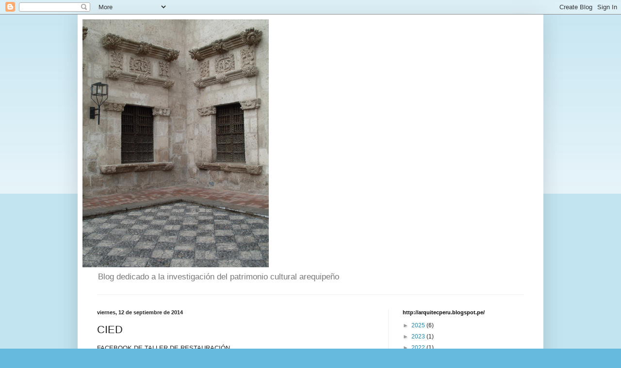

--- FILE ---
content_type: text/html; charset=UTF-8
request_url: http://arquitecperu.blogspot.com/2014/09/facebook-de-taller-de-restauracion.html
body_size: 18793
content:
<!DOCTYPE html>
<html class='v2' dir='ltr' lang='es'>
<head>
<link href='https://www.blogger.com/static/v1/widgets/335934321-css_bundle_v2.css' rel='stylesheet' type='text/css'/>
<meta content='width=1100' name='viewport'/>
<meta content='text/html; charset=UTF-8' http-equiv='Content-Type'/>
<meta content='blogger' name='generator'/>
<link href='http://arquitecperu.blogspot.com/favicon.ico' rel='icon' type='image/x-icon'/>
<link href='http://arquitecperu.blogspot.com/2014/09/facebook-de-taller-de-restauracion.html' rel='canonical'/>
<link rel="alternate" type="application/atom+xml" title="ARQUITECTURA PERUANA - Atom" href="http://arquitecperu.blogspot.com/feeds/posts/default" />
<link rel="alternate" type="application/rss+xml" title="ARQUITECTURA PERUANA - RSS" href="http://arquitecperu.blogspot.com/feeds/posts/default?alt=rss" />
<link rel="service.post" type="application/atom+xml" title="ARQUITECTURA PERUANA - Atom" href="https://www.blogger.com/feeds/3467389927858596649/posts/default" />

<link rel="alternate" type="application/atom+xml" title="ARQUITECTURA PERUANA - Atom" href="http://arquitecperu.blogspot.com/feeds/816997161061833746/comments/default" />
<!--Can't find substitution for tag [blog.ieCssRetrofitLinks]-->
<meta content='http://arquitecperu.blogspot.com/2014/09/facebook-de-taller-de-restauracion.html' property='og:url'/>
<meta content='CIED' property='og:title'/>
<meta content='FACEBOOK DE TALLER DE RESTAURACIÓN  https://www.facebook.com/pages/Arkifau/332319426925314?ref=hl     LAS 17 CANTERAS DE SILLAR EN AREQUIPA:...' property='og:description'/>
<title>ARQUITECTURA PERUANA: CIED</title>
<style id='page-skin-1' type='text/css'><!--
/*
-----------------------------------------------
Blogger Template Style
Name:     Simple
Designer: Blogger
URL:      www.blogger.com
----------------------------------------------- */
/* Content
----------------------------------------------- */
body {
font: normal normal 12px Arial, Tahoma, Helvetica, FreeSans, sans-serif;
color: #222222;
background: #66bbdd none repeat scroll top left;
padding: 0 40px 40px 40px;
}
html body .region-inner {
min-width: 0;
max-width: 100%;
width: auto;
}
h2 {
font-size: 22px;
}
a:link {
text-decoration:none;
color: #2288bb;
}
a:visited {
text-decoration:none;
color: #888888;
}
a:hover {
text-decoration:underline;
color: #33aaff;
}
.body-fauxcolumn-outer .fauxcolumn-inner {
background: transparent url(https://resources.blogblog.com/blogblog/data/1kt/simple/body_gradient_tile_light.png) repeat scroll top left;
_background-image: none;
}
.body-fauxcolumn-outer .cap-top {
position: absolute;
z-index: 1;
height: 400px;
width: 100%;
}
.body-fauxcolumn-outer .cap-top .cap-left {
width: 100%;
background: transparent url(https://resources.blogblog.com/blogblog/data/1kt/simple/gradients_light.png) repeat-x scroll top left;
_background-image: none;
}
.content-outer {
-moz-box-shadow: 0 0 40px rgba(0, 0, 0, .15);
-webkit-box-shadow: 0 0 5px rgba(0, 0, 0, .15);
-goog-ms-box-shadow: 0 0 10px #333333;
box-shadow: 0 0 40px rgba(0, 0, 0, .15);
margin-bottom: 1px;
}
.content-inner {
padding: 10px 10px;
}
.content-inner {
background-color: #ffffff;
}
/* Header
----------------------------------------------- */
.header-outer {
background: transparent none repeat-x scroll 0 -400px;
_background-image: none;
}
.Header h1 {
font: normal normal 60px Arial, Tahoma, Helvetica, FreeSans, sans-serif;
color: #3399bb;
text-shadow: -1px -1px 1px rgba(0, 0, 0, .2);
}
.Header h1 a {
color: #3399bb;
}
.Header .description {
font-size: 140%;
color: #777777;
}
.header-inner .Header .titlewrapper {
padding: 22px 30px;
}
.header-inner .Header .descriptionwrapper {
padding: 0 30px;
}
/* Tabs
----------------------------------------------- */
.tabs-inner .section:first-child {
border-top: 1px solid #eeeeee;
}
.tabs-inner .section:first-child ul {
margin-top: -1px;
border-top: 1px solid #eeeeee;
border-left: 0 solid #eeeeee;
border-right: 0 solid #eeeeee;
}
.tabs-inner .widget ul {
background: #f5f5f5 url(https://resources.blogblog.com/blogblog/data/1kt/simple/gradients_light.png) repeat-x scroll 0 -800px;
_background-image: none;
border-bottom: 1px solid #eeeeee;
margin-top: 0;
margin-left: -30px;
margin-right: -30px;
}
.tabs-inner .widget li a {
display: inline-block;
padding: .6em 1em;
font: normal normal 14px Arial, Tahoma, Helvetica, FreeSans, sans-serif;
color: #999999;
border-left: 1px solid #ffffff;
border-right: 1px solid #eeeeee;
}
.tabs-inner .widget li:first-child a {
border-left: none;
}
.tabs-inner .widget li.selected a, .tabs-inner .widget li a:hover {
color: #000000;
background-color: #eeeeee;
text-decoration: none;
}
/* Columns
----------------------------------------------- */
.main-outer {
border-top: 0 solid #eeeeee;
}
.fauxcolumn-left-outer .fauxcolumn-inner {
border-right: 1px solid #eeeeee;
}
.fauxcolumn-right-outer .fauxcolumn-inner {
border-left: 1px solid #eeeeee;
}
/* Headings
----------------------------------------------- */
div.widget > h2,
div.widget h2.title {
margin: 0 0 1em 0;
font: normal bold 11px Arial, Tahoma, Helvetica, FreeSans, sans-serif;
color: #000000;
}
/* Widgets
----------------------------------------------- */
.widget .zippy {
color: #999999;
text-shadow: 2px 2px 1px rgba(0, 0, 0, .1);
}
.widget .popular-posts ul {
list-style: none;
}
/* Posts
----------------------------------------------- */
h2.date-header {
font: normal bold 11px Arial, Tahoma, Helvetica, FreeSans, sans-serif;
}
.date-header span {
background-color: transparent;
color: #222222;
padding: inherit;
letter-spacing: inherit;
margin: inherit;
}
.main-inner {
padding-top: 30px;
padding-bottom: 30px;
}
.main-inner .column-center-inner {
padding: 0 15px;
}
.main-inner .column-center-inner .section {
margin: 0 15px;
}
.post {
margin: 0 0 25px 0;
}
h3.post-title, .comments h4 {
font: normal normal 22px Arial, Tahoma, Helvetica, FreeSans, sans-serif;
margin: .75em 0 0;
}
.post-body {
font-size: 110%;
line-height: 1.4;
position: relative;
}
.post-body img, .post-body .tr-caption-container, .Profile img, .Image img,
.BlogList .item-thumbnail img {
padding: 2px;
background: #ffffff;
border: 1px solid #eeeeee;
-moz-box-shadow: 1px 1px 5px rgba(0, 0, 0, .1);
-webkit-box-shadow: 1px 1px 5px rgba(0, 0, 0, .1);
box-shadow: 1px 1px 5px rgba(0, 0, 0, .1);
}
.post-body img, .post-body .tr-caption-container {
padding: 5px;
}
.post-body .tr-caption-container {
color: #222222;
}
.post-body .tr-caption-container img {
padding: 0;
background: transparent;
border: none;
-moz-box-shadow: 0 0 0 rgba(0, 0, 0, .1);
-webkit-box-shadow: 0 0 0 rgba(0, 0, 0, .1);
box-shadow: 0 0 0 rgba(0, 0, 0, .1);
}
.post-header {
margin: 0 0 1.5em;
line-height: 1.6;
font-size: 90%;
}
.post-footer {
margin: 20px -2px 0;
padding: 5px 10px;
color: #666666;
background-color: #f9f9f9;
border-bottom: 1px solid #eeeeee;
line-height: 1.6;
font-size: 90%;
}
#comments .comment-author {
padding-top: 1.5em;
border-top: 1px solid #eeeeee;
background-position: 0 1.5em;
}
#comments .comment-author:first-child {
padding-top: 0;
border-top: none;
}
.avatar-image-container {
margin: .2em 0 0;
}
#comments .avatar-image-container img {
border: 1px solid #eeeeee;
}
/* Comments
----------------------------------------------- */
.comments .comments-content .icon.blog-author {
background-repeat: no-repeat;
background-image: url([data-uri]);
}
.comments .comments-content .loadmore a {
border-top: 1px solid #999999;
border-bottom: 1px solid #999999;
}
.comments .comment-thread.inline-thread {
background-color: #f9f9f9;
}
.comments .continue {
border-top: 2px solid #999999;
}
/* Accents
---------------------------------------------- */
.section-columns td.columns-cell {
border-left: 1px solid #eeeeee;
}
.blog-pager {
background: transparent none no-repeat scroll top center;
}
.blog-pager-older-link, .home-link,
.blog-pager-newer-link {
background-color: #ffffff;
padding: 5px;
}
.footer-outer {
border-top: 0 dashed #bbbbbb;
}
/* Mobile
----------------------------------------------- */
body.mobile  {
background-size: auto;
}
.mobile .body-fauxcolumn-outer {
background: transparent none repeat scroll top left;
}
.mobile .body-fauxcolumn-outer .cap-top {
background-size: 100% auto;
}
.mobile .content-outer {
-webkit-box-shadow: 0 0 3px rgba(0, 0, 0, .15);
box-shadow: 0 0 3px rgba(0, 0, 0, .15);
}
.mobile .tabs-inner .widget ul {
margin-left: 0;
margin-right: 0;
}
.mobile .post {
margin: 0;
}
.mobile .main-inner .column-center-inner .section {
margin: 0;
}
.mobile .date-header span {
padding: 0.1em 10px;
margin: 0 -10px;
}
.mobile h3.post-title {
margin: 0;
}
.mobile .blog-pager {
background: transparent none no-repeat scroll top center;
}
.mobile .footer-outer {
border-top: none;
}
.mobile .main-inner, .mobile .footer-inner {
background-color: #ffffff;
}
.mobile-index-contents {
color: #222222;
}
.mobile-link-button {
background-color: #2288bb;
}
.mobile-link-button a:link, .mobile-link-button a:visited {
color: #ffffff;
}
.mobile .tabs-inner .section:first-child {
border-top: none;
}
.mobile .tabs-inner .PageList .widget-content {
background-color: #eeeeee;
color: #000000;
border-top: 1px solid #eeeeee;
border-bottom: 1px solid #eeeeee;
}
.mobile .tabs-inner .PageList .widget-content .pagelist-arrow {
border-left: 1px solid #eeeeee;
}

--></style>
<style id='template-skin-1' type='text/css'><!--
body {
min-width: 960px;
}
.content-outer, .content-fauxcolumn-outer, .region-inner {
min-width: 960px;
max-width: 960px;
_width: 960px;
}
.main-inner .columns {
padding-left: 0;
padding-right: 310px;
}
.main-inner .fauxcolumn-center-outer {
left: 0;
right: 310px;
/* IE6 does not respect left and right together */
_width: expression(this.parentNode.offsetWidth -
parseInt("0") -
parseInt("310px") + 'px');
}
.main-inner .fauxcolumn-left-outer {
width: 0;
}
.main-inner .fauxcolumn-right-outer {
width: 310px;
}
.main-inner .column-left-outer {
width: 0;
right: 100%;
margin-left: -0;
}
.main-inner .column-right-outer {
width: 310px;
margin-right: -310px;
}
#layout {
min-width: 0;
}
#layout .content-outer {
min-width: 0;
width: 800px;
}
#layout .region-inner {
min-width: 0;
width: auto;
}
body#layout div.add_widget {
padding: 8px;
}
body#layout div.add_widget a {
margin-left: 32px;
}
--></style>
<link href='https://www.blogger.com/dyn-css/authorization.css?targetBlogID=3467389927858596649&amp;zx=c40af934-8bd6-4ba3-956a-ea517f43d565' media='none' onload='if(media!=&#39;all&#39;)media=&#39;all&#39;' rel='stylesheet'/><noscript><link href='https://www.blogger.com/dyn-css/authorization.css?targetBlogID=3467389927858596649&amp;zx=c40af934-8bd6-4ba3-956a-ea517f43d565' rel='stylesheet'/></noscript>
<meta name='google-adsense-platform-account' content='ca-host-pub-1556223355139109'/>
<meta name='google-adsense-platform-domain' content='blogspot.com'/>

<!-- data-ad-client=ca-pub-9852410049057075 -->

</head>
<body class='loading variant-pale'>
<div class='navbar section' id='navbar' name='Barra de navegación'><div class='widget Navbar' data-version='1' id='Navbar1'><script type="text/javascript">
    function setAttributeOnload(object, attribute, val) {
      if(window.addEventListener) {
        window.addEventListener('load',
          function(){ object[attribute] = val; }, false);
      } else {
        window.attachEvent('onload', function(){ object[attribute] = val; });
      }
    }
  </script>
<div id="navbar-iframe-container"></div>
<script type="text/javascript" src="https://apis.google.com/js/platform.js"></script>
<script type="text/javascript">
      gapi.load("gapi.iframes:gapi.iframes.style.bubble", function() {
        if (gapi.iframes && gapi.iframes.getContext) {
          gapi.iframes.getContext().openChild({
              url: 'https://www.blogger.com/navbar/3467389927858596649?po\x3d816997161061833746\x26origin\x3dhttp://arquitecperu.blogspot.com',
              where: document.getElementById("navbar-iframe-container"),
              id: "navbar-iframe"
          });
        }
      });
    </script><script type="text/javascript">
(function() {
var script = document.createElement('script');
script.type = 'text/javascript';
script.src = '//pagead2.googlesyndication.com/pagead/js/google_top_exp.js';
var head = document.getElementsByTagName('head')[0];
if (head) {
head.appendChild(script);
}})();
</script>
</div></div>
<div class='body-fauxcolumns'>
<div class='fauxcolumn-outer body-fauxcolumn-outer'>
<div class='cap-top'>
<div class='cap-left'></div>
<div class='cap-right'></div>
</div>
<div class='fauxborder-left'>
<div class='fauxborder-right'></div>
<div class='fauxcolumn-inner'>
</div>
</div>
<div class='cap-bottom'>
<div class='cap-left'></div>
<div class='cap-right'></div>
</div>
</div>
</div>
<div class='content'>
<div class='content-fauxcolumns'>
<div class='fauxcolumn-outer content-fauxcolumn-outer'>
<div class='cap-top'>
<div class='cap-left'></div>
<div class='cap-right'></div>
</div>
<div class='fauxborder-left'>
<div class='fauxborder-right'></div>
<div class='fauxcolumn-inner'>
</div>
</div>
<div class='cap-bottom'>
<div class='cap-left'></div>
<div class='cap-right'></div>
</div>
</div>
</div>
<div class='content-outer'>
<div class='content-cap-top cap-top'>
<div class='cap-left'></div>
<div class='cap-right'></div>
</div>
<div class='fauxborder-left content-fauxborder-left'>
<div class='fauxborder-right content-fauxborder-right'></div>
<div class='content-inner'>
<header>
<div class='header-outer'>
<div class='header-cap-top cap-top'>
<div class='cap-left'></div>
<div class='cap-right'></div>
</div>
<div class='fauxborder-left header-fauxborder-left'>
<div class='fauxborder-right header-fauxborder-right'></div>
<div class='region-inner header-inner'>
<div class='header section' id='header' name='Cabecera'><div class='widget Header' data-version='1' id='Header1'>
<div id='header-inner'>
<a href='http://arquitecperu.blogspot.com/' style='display: block'>
<img alt='ARQUITECTURA PERUANA' height='512px; ' id='Header1_headerimg' src='https://blogger.googleusercontent.com/img/b/R29vZ2xl/AVvXsEjMcjEDBs2U2usB5IvH4RGfBendZqIi-kGE1Z87VWWLSKcDGwuvQG0FCFTFy2IAqEFBaHQKaWx3VEHVLqBiuNMfl5V4Z145Tropp_waKOnW4xhi9Ap7wmvjGdQzW6GQFfQew9C46kKi3GbC/' style='display: block' width='384px; '/>
</a>
<div class='descriptionwrapper'>
<p class='description'><span>Blog dedicado a la investigación del patrimonio cultural arequipeño</span></p>
</div>
</div>
</div></div>
</div>
</div>
<div class='header-cap-bottom cap-bottom'>
<div class='cap-left'></div>
<div class='cap-right'></div>
</div>
</div>
</header>
<div class='tabs-outer'>
<div class='tabs-cap-top cap-top'>
<div class='cap-left'></div>
<div class='cap-right'></div>
</div>
<div class='fauxborder-left tabs-fauxborder-left'>
<div class='fauxborder-right tabs-fauxborder-right'></div>
<div class='region-inner tabs-inner'>
<div class='tabs no-items section' id='crosscol' name='Multicolumnas'></div>
<div class='tabs no-items section' id='crosscol-overflow' name='Cross-Column 2'></div>
</div>
</div>
<div class='tabs-cap-bottom cap-bottom'>
<div class='cap-left'></div>
<div class='cap-right'></div>
</div>
</div>
<div class='main-outer'>
<div class='main-cap-top cap-top'>
<div class='cap-left'></div>
<div class='cap-right'></div>
</div>
<div class='fauxborder-left main-fauxborder-left'>
<div class='fauxborder-right main-fauxborder-right'></div>
<div class='region-inner main-inner'>
<div class='columns fauxcolumns'>
<div class='fauxcolumn-outer fauxcolumn-center-outer'>
<div class='cap-top'>
<div class='cap-left'></div>
<div class='cap-right'></div>
</div>
<div class='fauxborder-left'>
<div class='fauxborder-right'></div>
<div class='fauxcolumn-inner'>
</div>
</div>
<div class='cap-bottom'>
<div class='cap-left'></div>
<div class='cap-right'></div>
</div>
</div>
<div class='fauxcolumn-outer fauxcolumn-left-outer'>
<div class='cap-top'>
<div class='cap-left'></div>
<div class='cap-right'></div>
</div>
<div class='fauxborder-left'>
<div class='fauxborder-right'></div>
<div class='fauxcolumn-inner'>
</div>
</div>
<div class='cap-bottom'>
<div class='cap-left'></div>
<div class='cap-right'></div>
</div>
</div>
<div class='fauxcolumn-outer fauxcolumn-right-outer'>
<div class='cap-top'>
<div class='cap-left'></div>
<div class='cap-right'></div>
</div>
<div class='fauxborder-left'>
<div class='fauxborder-right'></div>
<div class='fauxcolumn-inner'>
</div>
</div>
<div class='cap-bottom'>
<div class='cap-left'></div>
<div class='cap-right'></div>
</div>
</div>
<!-- corrects IE6 width calculation -->
<div class='columns-inner'>
<div class='column-center-outer'>
<div class='column-center-inner'>
<div class='main section' id='main' name='Principal'><div class='widget Blog' data-version='1' id='Blog1'>
<div class='blog-posts hfeed'>

          <div class="date-outer">
        
<h2 class='date-header'><span>viernes, 12 de septiembre de 2014</span></h2>

          <div class="date-posts">
        
<div class='post-outer'>
<div class='post hentry uncustomized-post-template' itemprop='blogPost' itemscope='itemscope' itemtype='http://schema.org/BlogPosting'>
<meta content='3467389927858596649' itemprop='blogId'/>
<meta content='816997161061833746' itemprop='postId'/>
<a name='816997161061833746'></a>
<h3 class='post-title entry-title' itemprop='name'>
CIED
</h3>
<div class='post-header'>
<div class='post-header-line-1'></div>
</div>
<div class='post-body entry-content' id='post-body-816997161061833746' itemprop='description articleBody'>
FACEBOOK DE TALLER DE RESTAURACIÓN<br />
https://www.facebook.com/pages/Arkifau/332319426925314?ref=hl<br />
<br />
<br />
<div class="MsoNormal" style="line-height: 150%;">
<b><span lang="ES-MX" style="font-family: &quot;Times New Roman&quot;,&quot;serif&quot;; font-size: 12.0pt; line-height: 150%; mso-ansi-language: ES-MX;">LAS 17 CANTERAS DE SILLAR EN
AREQUIPA:<o:p></o:p></span></b></div>
<div class="Body" style="line-height: 150%; margin-bottom: .0001pt; margin-bottom: 0cm; margin-left: 21.3pt; margin-right: 2.8pt; margin-top: 0cm; mso-list: l0 level1 lfo1; text-align: justify; text-indent: -21.3pt; text-justify: inter-ideograph;">
<!--[if !supportLists]--><b><span style="font-family: &quot;Times New Roman&quot;,&quot;serif&quot;; font-size: 12.0pt; line-height: 150%; mso-ansi-language: ES-PE; mso-fareast-font-family: &quot;Times New Roman&quot;;">1.<span style="font-family: 'Times New Roman'; font-size: 7pt; font-weight: normal; line-height: normal;">&nbsp;&nbsp;&nbsp;&nbsp;&nbsp;&nbsp;&nbsp;
</span></span></b><!--[endif]--><b><span style="font-family: &quot;Times New Roman&quot;,&quot;serif&quot;; font-size: 12.0pt; line-height: 150%; mso-ansi-language: ES-PE;">Asociación La Paccha:</span></b><span style="font-family: &quot;Times New Roman&quot;,&quot;serif&quot;; font-size: 12.0pt; line-height: 150%; mso-ansi-language: ES-PE;"> Este sector pertenece a uno de los ramales de la
Quebrada de Añashuayco y se ha visto afectado por el avance de las invasiones
de vivienda ya que se ubica dentro la Urbanización PERUARBO. Existen alrededor
de 30 talleres de extracción. <o:p></o:p></span></div>
<div class="Body" style="line-height: 150%; margin-bottom: .0001pt; margin-bottom: 0cm; margin-left: 21.3pt; margin-right: 2.8pt; margin-top: 0cm; mso-list: l0 level1 lfo1; text-align: justify; text-indent: -21.3pt; text-justify: inter-ideograph;">
<!--[if !supportLists]--><b><span style="font-family: &quot;Times New Roman&quot;,&quot;serif&quot;; font-size: 12.0pt; line-height: 150%; mso-ansi-language: ES-PE; mso-fareast-font-family: &quot;Times New Roman&quot;;">2.<span style="font-family: 'Times New Roman'; font-size: 7pt; font-weight: normal; line-height: normal;">&nbsp;&nbsp;&nbsp;&nbsp;&nbsp;&nbsp;&nbsp;
</span></span></b><!--[endif]--><b><span style="font-family: &quot;Times New Roman&quot;,&quot;serif&quot;; font-size: 12.0pt; line-height: 150%; mso-ansi-language: ES-PE;">Asociación de Cortadores de Sillar Arequipa:</span></b><span style="font-family: &quot;Times New Roman&quot;,&quot;serif&quot;; font-size: 12.0pt; line-height: 150%; mso-ansi-language: ES-PE;"> Este sector es conocido como el inicio de la cantera
&#8220;La Grande&#8221;. Existen&nbsp; alrededor de 30 talleres
de extracción&nbsp; de sillar. <o:p></o:p></span></div>
<div class="Body" style="line-height: 150%; margin-bottom: .0001pt; margin-bottom: 0cm; margin-left: 21.3pt; margin-right: 2.8pt; margin-top: 0cm; mso-list: l0 level1 lfo1; text-align: justify; text-indent: -21.3pt; text-justify: inter-ideograph;">
<!--[if !supportLists]--><b><span style="font-family: &quot;Times New Roman&quot;,&quot;serif&quot;; font-size: 12.0pt; line-height: 150%; mso-ansi-language: ES-PE; mso-fareast-font-family: &quot;Times New Roman&quot;;">3.<span style="font-family: 'Times New Roman'; font-size: 7pt; font-weight: normal; line-height: normal;">&nbsp;&nbsp;&nbsp;&nbsp;&nbsp;&nbsp;&nbsp;
</span></span></b><!--[endif]--><b><span style="font-family: &quot;Times New Roman&quot;,&quot;serif&quot;; font-size: 12.0pt; line-height: 150%; mso-ansi-language: ES-PE;">Sector Cantarillas: </span></b><span style="font-family: &quot;Times New Roman&quot;,&quot;serif&quot;; font-size: 12.0pt; line-height: 150%; mso-ansi-language: ES-PE;">Esta cantera se ubica en un ramal de la Quebrada de Añashuayco. En este
sector trabajan alrededor de 25 cortadores de sillar quienes han visto afectada
su labor por las invasiones de asentamientos humanos que han ocasionado, en
muchos casos, la desaparición de tramos de cantera. La cantera ha sido
enterrada con el tiempo y se está convirtiendo en parte de una asociación de
vivienda.<b><o:p></o:p></b></span></div>
<div class="Body" style="line-height: 150%; margin-bottom: .0001pt; margin-bottom: 0cm; margin-left: 21.3pt; margin-right: 2.8pt; margin-top: 0cm; mso-list: l0 level1 lfo1; text-align: justify; text-indent: -21.3pt; text-justify: inter-ideograph;">
<!--[if !supportLists]--><b><span style="font-family: &quot;Times New Roman&quot;,&quot;serif&quot;; font-size: 12.0pt; line-height: 150%; mso-ansi-language: ES-PE; mso-fareast-font-family: &quot;Times New Roman&quot;;">4.<span style="font-family: 'Times New Roman'; font-size: 7pt; font-weight: normal; line-height: normal;">&nbsp;&nbsp;&nbsp;&nbsp;&nbsp;&nbsp;&nbsp;
</span></span></b><!--[endif]--><b><span style="font-family: &quot;Times New Roman&quot;,&quot;serif&quot;; font-size: 12.0pt; line-height: 150%; mso-ansi-language: ES-PE;">Asociación Chavelita:</span></b><span style="font-family: &quot;Times New Roman&quot;,&quot;serif&quot;; font-size: 12.0pt; line-height: 150%; mso-ansi-language: ES-PE;">Este sector es el que continúa de la denominada
cantera &#8220;La Grande&#8221; en la Quebrada de Añashuayco. Trabajan alrededor de 30
talleres de extracción conformados por&nbsp;
jóvenes, adultos y ancianos. Como asociación están organizados y cuentan
con una concesión minera. <o:p></o:p></span></div>
<div class="Body" style="line-height: 150%; margin-bottom: .0001pt; margin-bottom: 0cm; margin-left: 21.3pt; margin-right: 2.8pt; margin-top: 0cm; mso-list: l0 level1 lfo1; text-align: justify; text-indent: -21.3pt; text-justify: inter-ideograph;">
<!--[if !supportLists]--><b><span style="font-family: &quot;Times New Roman&quot;,&quot;serif&quot;; font-size: 12.0pt; line-height: 150%; mso-ansi-language: ES-PE; mso-fareast-font-family: &quot;Times New Roman&quot;;">5.<span style="font-family: 'Times New Roman'; font-size: 7pt; font-weight: normal; line-height: normal;">&nbsp;&nbsp;&nbsp;&nbsp;&nbsp;&nbsp;&nbsp;
</span></span></b><!--[endif]--><b><span style="font-family: &quot;Times New Roman&quot;,&quot;serif&quot;; font-size: 12.0pt; line-height: 150%; mso-ansi-language: ES-PE;">Sociedad Comercial Chachani: </span></b><span style="font-family: &quot;Times New Roman&quot;,&quot;serif&quot;; font-size: 12.0pt; line-height: 150%; mso-ansi-language: ES-PE;">Este sector es la única Empresa Comercial que trabaja
en las canteras de sillar. Su formación es resultado de las experiencias de
anteriores dirigentes de las canteras. Actualmente cuenta con una junta de
socios y un gerente que también es cortador de sillar, que viene gestionando la
Empresa para lograr acuerdos comerciales en beneficio de la misma. Asocia a 25
talleres de extracción.<b><o:p></o:p></b></span></div>
<div class="Body" style="line-height: 150%; margin-bottom: .0001pt; margin-bottom: 0cm; margin-left: 21.3pt; margin-right: 2.8pt; margin-top: 0cm; mso-list: l0 level1 lfo1; text-align: justify; text-indent: -21.3pt; text-justify: inter-ideograph;">
<!--[if !supportLists]--><b><span style="font-family: &quot;Times New Roman&quot;,&quot;serif&quot;; font-size: 12.0pt; line-height: 150%; mso-ansi-language: ES-PE; mso-fareast-font-family: &quot;Times New Roman&quot;;">6.<span style="font-family: 'Times New Roman'; font-size: 7pt; font-weight: normal; line-height: normal;">&nbsp;&nbsp;&nbsp;&nbsp;&nbsp;&nbsp;&nbsp;
</span></span></b><!--[endif]--><b><span style="font-family: &quot;Times New Roman&quot;,&quot;serif&quot;; font-size: 12.0pt; line-height: 150%; mso-ansi-language: ES-PE;">Asociación de cortadores de sillar La Estrella del
Cural (La Estrella): </span></b><span style="font-family: &quot;Times New Roman&quot;,&quot;serif&quot;; font-size: 12.0pt; line-height: 150%; mso-ansi-language: ES-PE;">El sector se
ubica por debajo de la zona donde trabajan los cortadores de la Sociedad
Comercial Chachani, en el ramal principal de la Quebrada de Añashuayco. Asocia
un total de 25 talleres de extracción&nbsp; de
sillar&nbsp; en su mayoría adultos y ancianos.
<o:p></o:p></span></div>
<div class="Body" style="line-height: 150%; margin-bottom: .0001pt; margin-bottom: 0cm; margin-left: 21.3pt; margin-right: 2.8pt; margin-top: 0cm; mso-list: l0 level1 lfo1; text-align: justify; text-indent: -21.3pt; text-justify: inter-ideograph;">
<!--[if !supportLists]--><b><span style="font-family: &quot;Times New Roman&quot;,&quot;serif&quot;; font-size: 12.0pt; line-height: 150%; mso-ansi-language: ES-PE; mso-fareast-font-family: &quot;Times New Roman&quot;;">7.<span style="font-family: 'Times New Roman'; font-size: 7pt; font-weight: normal; line-height: normal;">&nbsp;&nbsp;&nbsp;&nbsp;&nbsp;&nbsp;&nbsp;
</span></span></b><!--[endif]--><b><span style="font-family: &quot;Times New Roman&quot;,&quot;serif&quot;; font-size: 12.0pt; line-height: 150%; mso-ansi-language: ES-PE;">Asociación de cortadores de sillar La Estrella del
Cural (Manantial): </span></b><span style="font-family: &quot;Times New Roman&quot;,&quot;serif&quot;; font-size: 12.0pt; line-height: 150%; mso-ansi-language: ES-PE;">Es el sector que
continúa a la zona de la Estrella, en él trabajan alrededor de 25 talleres de
extracción&nbsp; de sillar. El sector de la
cantera presenta piedras muy resquebrajadas por lo que se hace difícil su
proceso de extracción. Este sector es el final del ramal principal de la
Quebrada de Añashuayco, desembocando en el inicio del valle de Uchumayo.<o:p></o:p></span></div>
<div class="Body" style="line-height: 150%; margin-bottom: .0001pt; margin-bottom: 0cm; margin-left: 21.3pt; margin-right: 2.8pt; margin-top: 0cm; mso-list: l0 level1 lfo1; text-align: justify; text-indent: -21.3pt; text-justify: inter-ideograph;">
<!--[if !supportLists]--><b><span style="font-family: &quot;Times New Roman&quot;,&quot;serif&quot;; font-size: 12.0pt; line-height: 150%; mso-ansi-language: ES-PE; mso-fareast-font-family: &quot;Times New Roman&quot;;">8.<span style="font-family: 'Times New Roman'; font-size: 7pt; font-weight: normal; line-height: normal;">&nbsp;&nbsp;&nbsp;&nbsp;&nbsp;&nbsp;&nbsp;
</span></span></b><!--[endif]--><b><span style="font-family: &quot;Times New Roman&quot;,&quot;serif&quot;; font-size: 12.0pt; line-height: 150%; mso-ansi-language: ES-PE;">Asociación de cortadores de sillar La Estrella del
Cural (Cruz de Mayo):</span></b><span style="font-family: &quot;Times New Roman&quot;,&quot;serif&quot;; font-size: 12.0pt; line-height: 150%; mso-ansi-language: ES-PE;">En este sector,
ubicado en uno de los ramales al final de la Quebrada de Añashuayco, predomina
el sillar de tipo crema, aquel utilizado para las obras de restauración de los
monumentos históricos. Los cortadores de sillar de la zona se han especializado
en la extracción de este tipo de material y algunos proveen de este material
para dichas obras de reconstrucción. Actualmente&nbsp; existen en la zona&nbsp; alrededor de 15 talleres de extracción.<b><o:p></o:p></b></span></div>
<div class="Body" style="line-height: 150%; margin-bottom: .0001pt; margin-bottom: 0cm; margin-left: 21.3pt; margin-right: 2.8pt; margin-top: 0cm; mso-list: l0 level1 lfo1; text-align: justify; text-indent: -21.3pt; text-justify: inter-ideograph;">
<!--[if !supportLists]--><b><span style="font-family: &quot;Times New Roman&quot;,&quot;serif&quot;; font-size: 12.0pt; line-height: 150%; mso-ansi-language: ES-PE; mso-fareast-font-family: &quot;Times New Roman&quot;;">9.<span style="font-family: 'Times New Roman'; font-size: 7pt; font-weight: normal; line-height: normal;">&nbsp;&nbsp;&nbsp;&nbsp;&nbsp;&nbsp;&nbsp;
</span></span></b><!--[endif]--><b><span style="font-family: &quot;Times New Roman&quot;,&quot;serif&quot;; font-size: 12.0pt; line-height: 150%; mso-ansi-language: ES-PE;">Asociación Señor De La Caña: </span></b><span style="font-family: &quot;Times New Roman&quot;,&quot;serif&quot;; font-size: 12.0pt; line-height: 150%; mso-ansi-language: ES-PE;">Este sector se ubica en uno de los ramales de la
Quebrada de Ciudad de Dios. Aquí trabajan coordinadamente cortadores de sillar
cuyas edades oscilan entre los 30 y 60 años. Ellos, al igual que otros
sectores, se ven afectados por el avance de las asociaciones de vivienda
aledañas, las cuales han abarcado la denominada zona de amortiguamiento de las
canteras. En el sector trabajan alrededor de 25 talleres de extracción&nbsp; de sillar.<o:p></o:p></span></div>
<div class="Body" style="line-height: 150%; margin-bottom: .0001pt; margin-bottom: 0cm; margin-left: 21.3pt; margin-right: 2.8pt; margin-top: 0cm; mso-list: l0 level1 lfo1; text-align: justify; text-indent: -21.3pt; text-justify: inter-ideograph;">
<!--[if !supportLists]--><b><span style="font-family: &quot;Times New Roman&quot;,&quot;serif&quot;; font-size: 12.0pt; line-height: 150%; mso-ansi-language: ES-PE; mso-fareast-font-family: &quot;Times New Roman&quot;;">10.<span style="font-family: 'Times New Roman'; font-size: 7pt; font-weight: normal; line-height: normal;">&nbsp;&nbsp;&nbsp; </span></span></b><!--[endif]--><b><span style="font-family: &quot;Times New Roman&quot;,&quot;serif&quot;; font-size: 12.0pt; line-height: 150%; mso-ansi-language: ES-PE;">Asociación
COBARSI: </span></b><span style="font-family: &quot;Times New Roman&quot;,&quot;serif&quot;; font-size: 12.0pt; line-height: 150%; mso-ansi-language: ES-PE;">Es uno de las canteras donde
labora la mayor cantidad de cortadores. Se ubican al inicio de la Quebrada de
Ciudad de Dios, cuenta con una concesión cuyo titular es un cortador de sillar
del mismo sector. Es una cantera virgen que en muchos lugares muestra aún
piedra por explotar. Trabajan alrededor de 40 talleres de extracción&nbsp; de sillar. <b><o:p></o:p></b></span></div>
<div class="Body" style="line-height: 150%; margin-bottom: .0001pt; margin-bottom: 0cm; margin-left: 21.3pt; margin-right: 2.8pt; margin-top: 0cm; mso-list: l0 level1 lfo1; text-align: justify; text-indent: -21.3pt; text-justify: inter-ideograph;">
<!--[if !supportLists]--><b><span style="font-family: &quot;Times New Roman&quot;,&quot;serif&quot;; font-size: 12.0pt; line-height: 150%; mso-ansi-language: ES-PE; mso-fareast-font-family: &quot;Times New Roman&quot;;">11.<span style="font-family: 'Times New Roman'; font-size: 7pt; font-weight: normal; line-height: normal;">&nbsp;&nbsp;&nbsp; </span></span></b><!--[endif]--><b><span style="font-family: &quot;Times New Roman&quot;,&quot;serif&quot;; font-size: 12.0pt; line-height: 150%; mso-ansi-language: ES-PE;">Asociación
Canteros de HOREB:</span></b><span style="font-family: &quot;Times New Roman&quot;,&quot;serif&quot;; font-size: 12.0pt; line-height: 150%; mso-ansi-language: ES-PE;"> Este sector se
ubica a la mitad de la Quebrada de Ciudad de Dios. Los cortadores de sillar de
la zona son adultos. Tienen una concesión minera y en la zona trabajan 15
talleres de extracción.<b><o:p></o:p></b></span></div>
<div class="Body" style="line-height: 150%; margin-bottom: .0001pt; margin-bottom: 0cm; margin-left: 21.3pt; margin-right: 2.8pt; margin-top: 0cm; mso-list: l0 level1 lfo1; text-align: justify; text-indent: -21.3pt; text-justify: inter-ideograph;">
<!--[if !supportLists]--><b><span style="font-family: &quot;Times New Roman&quot;,&quot;serif&quot;; font-size: 12.0pt; line-height: 150%; mso-ansi-language: ES-PE; mso-fareast-font-family: &quot;Times New Roman&quot;;">12.<span style="font-family: 'Times New Roman'; font-size: 7pt; font-weight: normal; line-height: normal;">&nbsp;&nbsp;&nbsp; </span></span></b><!--[endif]--><b><span style="font-family: &quot;Times New Roman&quot;,&quot;serif&quot;; font-size: 12.0pt; line-height: 150%; mso-ansi-language: ES-PE;">Sector
Escalerillas: </span></b><span style="font-family: &quot;Times New Roman&quot;,&quot;serif&quot;; font-size: 12.0pt; line-height: 150%; mso-ansi-language: ES-PE;">Este sector se
ubica dos kilómetros hacia abajo de la Asociación HOREB, en la misma Quebrada
de Ciudad de Dios. Los cortadores de sillar que trabajan en esta zona llegaron
en búsqueda de mejores lugares para extraer sillar, encontrando un sector
&#8220;virgen&#8221; donde laboran de manera coordinada y organizada. Actualmente
existen&nbsp; 10 talleres de extracción&nbsp; de sillar.<b><o:p></o:p></b></span></div>
<div class="Body" style="line-height: 150%; margin-bottom: .0001pt; margin-bottom: 0cm; margin-left: 21.3pt; margin-right: 2.8pt; margin-top: 0cm; mso-list: l0 level1 lfo1; text-align: justify; text-indent: -21.3pt; text-justify: inter-ideograph;">
<!--[if !supportLists]--><b><span style="font-family: &quot;Times New Roman&quot;,&quot;serif&quot;; font-size: 12.0pt; line-height: 150%; mso-ansi-language: ES-PE; mso-fareast-font-family: &quot;Times New Roman&quot;;">13.<span style="font-family: 'Times New Roman'; font-size: 7pt; font-weight: normal; line-height: normal;">&nbsp;&nbsp;&nbsp; </span></span></b><!--[endif]--><b><span style="font-family: &quot;Times New Roman&quot;,&quot;serif&quot;; font-size: 12.0pt; line-height: 150%; mso-ansi-language: ES-PE;">Sector Las
Torres:</span></b><span style="font-family: &quot;Times New Roman&quot;,&quot;serif&quot;; font-size: 12.0pt; line-height: 150%; mso-ansi-language: ES-PE;"> Los cortadores que trabajan
en la zona son principalmente jóvenes entre los 22 y 30 años, quienes trabajan
hacia ambos lados de la quebrada. Todos son vecinos del distrito de Uchumayo.
La quebrada de Ciudad de Dios desemboca también en el valle de Uchumayo, y el
sector de Las Torres es la más cercana a dicha desembocadura. En la zona
trabajan 15 talleres de extracción de sillar.<o:p></o:p></span></div>
<div class="Body" style="line-height: 150%; margin-bottom: .0001pt; margin-bottom: 0cm; margin-left: 21.3pt; margin-right: 2.8pt; margin-top: 0cm; mso-list: l0 level1 lfo1; text-align: justify; text-indent: -21.3pt; text-justify: inter-ideograph;">
<!--[if !supportLists]--><b><span style="font-family: &quot;Times New Roman&quot;,&quot;serif&quot;; font-size: 12.0pt; line-height: 150%; mso-ansi-language: ES-PE; mso-fareast-font-family: &quot;Times New Roman&quot;;">14.<span style="font-family: 'Times New Roman'; font-size: 7pt; font-weight: normal; line-height: normal;">&nbsp;&nbsp;&nbsp; </span></span></b><!--[endif]--><b><span style="font-family: &quot;Times New Roman&quot;,&quot;serif&quot;; font-size: 12.0pt; line-height: 150%; mso-ansi-language: ES-PE;">Sector
Culebrillas:</span></b><span style="font-family: &quot;Times New Roman&quot;,&quot;serif&quot;; font-size: 12.0pt; line-height: 150%; mso-ansi-language: ES-PE;"> Sector ubicado
en la Quebrada de Culebrillas, donde trabajan alrededor de 35 talleres de
extracción. Es una cantera virgen, y en ella se pueden apreciar también los
petroglifos de Culebrillas, una zona arqueológica. <o:p></o:p></span></div>
<div class="Body" style="line-height: 150%; margin-bottom: .0001pt; margin-bottom: 0cm; margin-left: 21.3pt; margin-right: 2.8pt; margin-top: 0cm; mso-list: l0 level1 lfo1; text-align: justify; text-indent: -21.3pt; text-justify: inter-ideograph;">
<!--[if !supportLists]--><b><span style="font-family: &quot;Times New Roman&quot;,&quot;serif&quot;; font-size: 12.0pt; line-height: 150%; mso-ansi-language: ES-PE; mso-fareast-font-family: &quot;Times New Roman&quot;;">15.<span style="font-family: 'Times New Roman'; font-size: 7pt; font-weight: normal; line-height: normal;">&nbsp;&nbsp;&nbsp; </span></span></b><!--[endif]--><b><span style="font-family: &quot;Times New Roman&quot;,&quot;serif&quot;; font-size: 12.0pt; line-height: 150%; mso-ansi-language: ES-PE;">Sector El
Misti:</span></b><span style="font-family: &quot;Times New Roman&quot;,&quot;serif&quot;; font-size: 12.0pt; line-height: 150%; mso-ansi-language: ES-PE;"> Este sector también se
ubica en la quebrada de Culebrillas, un kilómetro por debajo de esta. En este
sector existen alrededor de 20 talleres de extracción&nbsp; de sillar.<o:p></o:p></span></div>
<div class="Body" style="line-height: 150%; margin-bottom: .0001pt; margin-bottom: 0cm; margin-left: 21.3pt; margin-right: 2.8pt; margin-top: 0cm; mso-list: l0 level1 lfo1; text-align: justify; text-indent: -21.3pt; text-justify: inter-ideograph;">
<!--[if !supportLists]--><b><span style="font-family: &quot;Times New Roman&quot;,&quot;serif&quot;; font-size: 12.0pt; line-height: 150%; mso-ansi-language: ES-PE; mso-fareast-font-family: &quot;Times New Roman&quot;;">16.<span style="font-family: 'Times New Roman'; font-size: 7pt; font-weight: normal; line-height: normal;">&nbsp;&nbsp;&nbsp; </span></span></b><!--[endif]--><b><span style="font-family: &quot;Times New Roman&quot;,&quot;serif&quot;; font-size: 12.0pt; line-height: 150%; mso-ansi-language: ES-PE;">Asociación
León del Sur:</span></b><span style="font-family: &quot;Times New Roman&quot;,&quot;serif&quot;; font-size: 12.0pt; line-height: 150%; mso-ansi-language: ES-PE;"> Este sector se
ubica en el ramal de la quebrada de Culebrillas, y es considerada como una
quebrada independiente denominada quebrada las Viudas, o de La Apacheta. Es una
cantera virgen donde trabajan alrededor de 25 talleres de extracción de sillar,
entre adultos y ancianos. <o:p></o:p></span></div>
<br />
<div class="Body" style="line-height: 150%; margin-bottom: .0001pt; margin-bottom: 0cm; margin-left: 21.3pt; margin-right: 2.8pt; margin-top: 0cm; mso-list: l0 level1 lfo1; text-align: justify; text-indent: -21.3pt; text-justify: inter-ideograph;">
<!--[if !supportLists]--><b><span lang="ES" style="font-family: &quot;Times New Roman&quot;,&quot;serif&quot;; font-size: 12.0pt; line-height: 150%; mso-ansi-language: ES; mso-fareast-font-family: &quot;Times New Roman&quot;;">17.<span style="font-family: 'Times New Roman'; font-size: 7pt; font-weight: normal; line-height: normal;">&nbsp;&nbsp;&nbsp; </span></span></b><!--[endif]--><b><span style="font-family: &quot;Times New Roman&quot;,&quot;serif&quot;; font-size: 12.0pt; line-height: 150%; mso-ansi-language: ES-PE;">Asociación
Mollebaya Chico: </span></b><span style="font-family: &quot;Times New Roman&quot;,&quot;serif&quot;; font-size: 12.0pt; line-height: 150%; mso-ansi-language: ES-PE;">Estos cortadores
de sillar trabajan en una de las canteras más alejadas de la ciudad, donde no
existe movilidad urbana, por lo que deben caminar hacia un paradero para poder
movilizarse hacia la ciudad. Esta cantera no se ubica en una quebrada sino al
margen de cerro de donde nace el valle de Uchumayo. Trabajan en el sector cerca
de 15 talleres de extracción&nbsp; de sillar.</span><span lang="ES" style="font-family: &quot;Times New Roman&quot;,&quot;serif&quot;; font-size: 12.0pt; line-height: 150%; mso-ansi-language: ES;"><o:p></o:p></span></div>
<br />
<br />
<div style='clear: both;'></div>
</div>
<div class='post-footer'>
<div class='post-footer-line post-footer-line-1'>
<span class='post-author vcard'>
Publicado por
<span class='fn' itemprop='author' itemscope='itemscope' itemtype='http://schema.org/Person'>
<meta content='https://www.blogger.com/profile/14408723766263377640' itemprop='url'/>
<a class='g-profile' href='https://www.blogger.com/profile/14408723766263377640' rel='author' title='author profile'>
<span itemprop='name'>William</span>
</a>
</span>
</span>
<span class='post-timestamp'>
en
<meta content='http://arquitecperu.blogspot.com/2014/09/facebook-de-taller-de-restauracion.html' itemprop='url'/>
<a class='timestamp-link' href='http://arquitecperu.blogspot.com/2014/09/facebook-de-taller-de-restauracion.html' rel='bookmark' title='permanent link'><abbr class='published' itemprop='datePublished' title='2014-09-12T15:18:00-07:00'>15:18</abbr></a>
</span>
<span class='post-comment-link'>
</span>
<span class='post-icons'>
<span class='item-action'>
<a href='https://www.blogger.com/email-post/3467389927858596649/816997161061833746' title='Enviar entrada por correo electrónico'>
<img alt='' class='icon-action' height='13' src='https://resources.blogblog.com/img/icon18_email.gif' width='18'/>
</a>
</span>
<span class='item-control blog-admin pid-763210424'>
<a href='https://www.blogger.com/post-edit.g?blogID=3467389927858596649&postID=816997161061833746&from=pencil' title='Editar entrada'>
<img alt='' class='icon-action' height='18' src='https://resources.blogblog.com/img/icon18_edit_allbkg.gif' width='18'/>
</a>
</span>
</span>
<div class='post-share-buttons goog-inline-block'>
<a class='goog-inline-block share-button sb-email' href='https://www.blogger.com/share-post.g?blogID=3467389927858596649&postID=816997161061833746&target=email' target='_blank' title='Enviar por correo electrónico'><span class='share-button-link-text'>Enviar por correo electrónico</span></a><a class='goog-inline-block share-button sb-blog' href='https://www.blogger.com/share-post.g?blogID=3467389927858596649&postID=816997161061833746&target=blog' onclick='window.open(this.href, "_blank", "height=270,width=475"); return false;' target='_blank' title='Escribe un blog'><span class='share-button-link-text'>Escribe un blog</span></a><a class='goog-inline-block share-button sb-twitter' href='https://www.blogger.com/share-post.g?blogID=3467389927858596649&postID=816997161061833746&target=twitter' target='_blank' title='Compartir en X'><span class='share-button-link-text'>Compartir en X</span></a><a class='goog-inline-block share-button sb-facebook' href='https://www.blogger.com/share-post.g?blogID=3467389927858596649&postID=816997161061833746&target=facebook' onclick='window.open(this.href, "_blank", "height=430,width=640"); return false;' target='_blank' title='Compartir con Facebook'><span class='share-button-link-text'>Compartir con Facebook</span></a><a class='goog-inline-block share-button sb-pinterest' href='https://www.blogger.com/share-post.g?blogID=3467389927858596649&postID=816997161061833746&target=pinterest' target='_blank' title='Compartir en Pinterest'><span class='share-button-link-text'>Compartir en Pinterest</span></a>
</div>
</div>
<div class='post-footer-line post-footer-line-2'>
<span class='post-labels'>
</span>
</div>
<div class='post-footer-line post-footer-line-3'>
<span class='post-location'>
</span>
</div>
</div>
</div>
<div class='comments' id='comments'>
<a name='comments'></a>
<h4>No hay comentarios:</h4>
<div id='Blog1_comments-block-wrapper'>
<dl class='avatar-comment-indent' id='comments-block'>
</dl>
</div>
<p class='comment-footer'>
<div class='comment-form'>
<a name='comment-form'></a>
<h4 id='comment-post-message'>Publicar un comentario</h4>
<p>
</p>
<a href='https://www.blogger.com/comment/frame/3467389927858596649?po=816997161061833746&hl=es&saa=85391&origin=http://arquitecperu.blogspot.com' id='comment-editor-src'></a>
<iframe allowtransparency='true' class='blogger-iframe-colorize blogger-comment-from-post' frameborder='0' height='410px' id='comment-editor' name='comment-editor' src='' width='100%'></iframe>
<script src='https://www.blogger.com/static/v1/jsbin/2830521187-comment_from_post_iframe.js' type='text/javascript'></script>
<script type='text/javascript'>
      BLOG_CMT_createIframe('https://www.blogger.com/rpc_relay.html');
    </script>
</div>
</p>
</div>
</div>

        </div></div>
      
</div>
<div class='blog-pager' id='blog-pager'>
<span id='blog-pager-newer-link'>
<a class='blog-pager-newer-link' href='http://arquitecperu.blogspot.com/2014/09/los-balcones-de-arequipa-y-la-calle-san.html' id='Blog1_blog-pager-newer-link' title='Entrada más reciente'>Entrada más reciente</a>
</span>
<span id='blog-pager-older-link'>
<a class='blog-pager-older-link' href='http://arquitecperu.blogspot.com/2014/08/carta-de-atenas.html' id='Blog1_blog-pager-older-link' title='Entrada antigua'>Entrada antigua</a>
</span>
<a class='home-link' href='http://arquitecperu.blogspot.com/'>Inicio</a>
</div>
<div class='clear'></div>
<div class='post-feeds'>
<div class='feed-links'>
Suscribirse a:
<a class='feed-link' href='http://arquitecperu.blogspot.com/feeds/816997161061833746/comments/default' target='_blank' type='application/atom+xml'>Enviar comentarios (Atom)</a>
</div>
</div>
</div></div>
</div>
</div>
<div class='column-left-outer'>
<div class='column-left-inner'>
<aside>
</aside>
</div>
</div>
<div class='column-right-outer'>
<div class='column-right-inner'>
<aside>
<div class='sidebar section' id='sidebar-right-1'><div class='widget BlogArchive' data-version='1' id='BlogArchive2'>
<h2>http://arquitecperu.blogspot.pe/</h2>
<div class='widget-content'>
<div id='ArchiveList'>
<div id='BlogArchive2_ArchiveList'>
<ul class='hierarchy'>
<li class='archivedate collapsed'>
<a class='toggle' href='javascript:void(0)'>
<span class='zippy'>

        &#9658;&#160;
      
</span>
</a>
<a class='post-count-link' href='http://arquitecperu.blogspot.com/2025/'>
2025
</a>
<span class='post-count' dir='ltr'>(6)</span>
<ul class='hierarchy'>
<li class='archivedate collapsed'>
<a class='toggle' href='javascript:void(0)'>
<span class='zippy'>

        &#9658;&#160;
      
</span>
</a>
<a class='post-count-link' href='http://arquitecperu.blogspot.com/2025/08/'>
agosto
</a>
<span class='post-count' dir='ltr'>(1)</span>
</li>
</ul>
<ul class='hierarchy'>
<li class='archivedate collapsed'>
<a class='toggle' href='javascript:void(0)'>
<span class='zippy'>

        &#9658;&#160;
      
</span>
</a>
<a class='post-count-link' href='http://arquitecperu.blogspot.com/2025/04/'>
abril
</a>
<span class='post-count' dir='ltr'>(1)</span>
</li>
</ul>
<ul class='hierarchy'>
<li class='archivedate collapsed'>
<a class='toggle' href='javascript:void(0)'>
<span class='zippy'>

        &#9658;&#160;
      
</span>
</a>
<a class='post-count-link' href='http://arquitecperu.blogspot.com/2025/03/'>
marzo
</a>
<span class='post-count' dir='ltr'>(2)</span>
</li>
</ul>
<ul class='hierarchy'>
<li class='archivedate collapsed'>
<a class='toggle' href='javascript:void(0)'>
<span class='zippy'>

        &#9658;&#160;
      
</span>
</a>
<a class='post-count-link' href='http://arquitecperu.blogspot.com/2025/02/'>
febrero
</a>
<span class='post-count' dir='ltr'>(2)</span>
</li>
</ul>
</li>
</ul>
<ul class='hierarchy'>
<li class='archivedate collapsed'>
<a class='toggle' href='javascript:void(0)'>
<span class='zippy'>

        &#9658;&#160;
      
</span>
</a>
<a class='post-count-link' href='http://arquitecperu.blogspot.com/2023/'>
2023
</a>
<span class='post-count' dir='ltr'>(1)</span>
<ul class='hierarchy'>
<li class='archivedate collapsed'>
<a class='toggle' href='javascript:void(0)'>
<span class='zippy'>

        &#9658;&#160;
      
</span>
</a>
<a class='post-count-link' href='http://arquitecperu.blogspot.com/2023/01/'>
enero
</a>
<span class='post-count' dir='ltr'>(1)</span>
</li>
</ul>
</li>
</ul>
<ul class='hierarchy'>
<li class='archivedate collapsed'>
<a class='toggle' href='javascript:void(0)'>
<span class='zippy'>

        &#9658;&#160;
      
</span>
</a>
<a class='post-count-link' href='http://arquitecperu.blogspot.com/2022/'>
2022
</a>
<span class='post-count' dir='ltr'>(1)</span>
<ul class='hierarchy'>
<li class='archivedate collapsed'>
<a class='toggle' href='javascript:void(0)'>
<span class='zippy'>

        &#9658;&#160;
      
</span>
</a>
<a class='post-count-link' href='http://arquitecperu.blogspot.com/2022/08/'>
agosto
</a>
<span class='post-count' dir='ltr'>(1)</span>
</li>
</ul>
</li>
</ul>
<ul class='hierarchy'>
<li class='archivedate collapsed'>
<a class='toggle' href='javascript:void(0)'>
<span class='zippy'>

        &#9658;&#160;
      
</span>
</a>
<a class='post-count-link' href='http://arquitecperu.blogspot.com/2021/'>
2021
</a>
<span class='post-count' dir='ltr'>(10)</span>
<ul class='hierarchy'>
<li class='archivedate collapsed'>
<a class='toggle' href='javascript:void(0)'>
<span class='zippy'>

        &#9658;&#160;
      
</span>
</a>
<a class='post-count-link' href='http://arquitecperu.blogspot.com/2021/11/'>
noviembre
</a>
<span class='post-count' dir='ltr'>(5)</span>
</li>
</ul>
<ul class='hierarchy'>
<li class='archivedate collapsed'>
<a class='toggle' href='javascript:void(0)'>
<span class='zippy'>

        &#9658;&#160;
      
</span>
</a>
<a class='post-count-link' href='http://arquitecperu.blogspot.com/2021/10/'>
octubre
</a>
<span class='post-count' dir='ltr'>(2)</span>
</li>
</ul>
<ul class='hierarchy'>
<li class='archivedate collapsed'>
<a class='toggle' href='javascript:void(0)'>
<span class='zippy'>

        &#9658;&#160;
      
</span>
</a>
<a class='post-count-link' href='http://arquitecperu.blogspot.com/2021/07/'>
julio
</a>
<span class='post-count' dir='ltr'>(1)</span>
</li>
</ul>
<ul class='hierarchy'>
<li class='archivedate collapsed'>
<a class='toggle' href='javascript:void(0)'>
<span class='zippy'>

        &#9658;&#160;
      
</span>
</a>
<a class='post-count-link' href='http://arquitecperu.blogspot.com/2021/03/'>
marzo
</a>
<span class='post-count' dir='ltr'>(1)</span>
</li>
</ul>
<ul class='hierarchy'>
<li class='archivedate collapsed'>
<a class='toggle' href='javascript:void(0)'>
<span class='zippy'>

        &#9658;&#160;
      
</span>
</a>
<a class='post-count-link' href='http://arquitecperu.blogspot.com/2021/01/'>
enero
</a>
<span class='post-count' dir='ltr'>(1)</span>
</li>
</ul>
</li>
</ul>
<ul class='hierarchy'>
<li class='archivedate collapsed'>
<a class='toggle' href='javascript:void(0)'>
<span class='zippy'>

        &#9658;&#160;
      
</span>
</a>
<a class='post-count-link' href='http://arquitecperu.blogspot.com/2020/'>
2020
</a>
<span class='post-count' dir='ltr'>(5)</span>
<ul class='hierarchy'>
<li class='archivedate collapsed'>
<a class='toggle' href='javascript:void(0)'>
<span class='zippy'>

        &#9658;&#160;
      
</span>
</a>
<a class='post-count-link' href='http://arquitecperu.blogspot.com/2020/09/'>
septiembre
</a>
<span class='post-count' dir='ltr'>(1)</span>
</li>
</ul>
<ul class='hierarchy'>
<li class='archivedate collapsed'>
<a class='toggle' href='javascript:void(0)'>
<span class='zippy'>

        &#9658;&#160;
      
</span>
</a>
<a class='post-count-link' href='http://arquitecperu.blogspot.com/2020/04/'>
abril
</a>
<span class='post-count' dir='ltr'>(2)</span>
</li>
</ul>
<ul class='hierarchy'>
<li class='archivedate collapsed'>
<a class='toggle' href='javascript:void(0)'>
<span class='zippy'>

        &#9658;&#160;
      
</span>
</a>
<a class='post-count-link' href='http://arquitecperu.blogspot.com/2020/03/'>
marzo
</a>
<span class='post-count' dir='ltr'>(1)</span>
</li>
</ul>
<ul class='hierarchy'>
<li class='archivedate collapsed'>
<a class='toggle' href='javascript:void(0)'>
<span class='zippy'>

        &#9658;&#160;
      
</span>
</a>
<a class='post-count-link' href='http://arquitecperu.blogspot.com/2020/02/'>
febrero
</a>
<span class='post-count' dir='ltr'>(1)</span>
</li>
</ul>
</li>
</ul>
<ul class='hierarchy'>
<li class='archivedate collapsed'>
<a class='toggle' href='javascript:void(0)'>
<span class='zippy'>

        &#9658;&#160;
      
</span>
</a>
<a class='post-count-link' href='http://arquitecperu.blogspot.com/2019/'>
2019
</a>
<span class='post-count' dir='ltr'>(4)</span>
<ul class='hierarchy'>
<li class='archivedate collapsed'>
<a class='toggle' href='javascript:void(0)'>
<span class='zippy'>

        &#9658;&#160;
      
</span>
</a>
<a class='post-count-link' href='http://arquitecperu.blogspot.com/2019/08/'>
agosto
</a>
<span class='post-count' dir='ltr'>(1)</span>
</li>
</ul>
<ul class='hierarchy'>
<li class='archivedate collapsed'>
<a class='toggle' href='javascript:void(0)'>
<span class='zippy'>

        &#9658;&#160;
      
</span>
</a>
<a class='post-count-link' href='http://arquitecperu.blogspot.com/2019/06/'>
junio
</a>
<span class='post-count' dir='ltr'>(2)</span>
</li>
</ul>
<ul class='hierarchy'>
<li class='archivedate collapsed'>
<a class='toggle' href='javascript:void(0)'>
<span class='zippy'>

        &#9658;&#160;
      
</span>
</a>
<a class='post-count-link' href='http://arquitecperu.blogspot.com/2019/04/'>
abril
</a>
<span class='post-count' dir='ltr'>(1)</span>
</li>
</ul>
</li>
</ul>
<ul class='hierarchy'>
<li class='archivedate collapsed'>
<a class='toggle' href='javascript:void(0)'>
<span class='zippy'>

        &#9658;&#160;
      
</span>
</a>
<a class='post-count-link' href='http://arquitecperu.blogspot.com/2018/'>
2018
</a>
<span class='post-count' dir='ltr'>(4)</span>
<ul class='hierarchy'>
<li class='archivedate collapsed'>
<a class='toggle' href='javascript:void(0)'>
<span class='zippy'>

        &#9658;&#160;
      
</span>
</a>
<a class='post-count-link' href='http://arquitecperu.blogspot.com/2018/12/'>
diciembre
</a>
<span class='post-count' dir='ltr'>(3)</span>
</li>
</ul>
<ul class='hierarchy'>
<li class='archivedate collapsed'>
<a class='toggle' href='javascript:void(0)'>
<span class='zippy'>

        &#9658;&#160;
      
</span>
</a>
<a class='post-count-link' href='http://arquitecperu.blogspot.com/2018/06/'>
junio
</a>
<span class='post-count' dir='ltr'>(1)</span>
</li>
</ul>
</li>
</ul>
<ul class='hierarchy'>
<li class='archivedate collapsed'>
<a class='toggle' href='javascript:void(0)'>
<span class='zippy'>

        &#9658;&#160;
      
</span>
</a>
<a class='post-count-link' href='http://arquitecperu.blogspot.com/2017/'>
2017
</a>
<span class='post-count' dir='ltr'>(5)</span>
<ul class='hierarchy'>
<li class='archivedate collapsed'>
<a class='toggle' href='javascript:void(0)'>
<span class='zippy'>

        &#9658;&#160;
      
</span>
</a>
<a class='post-count-link' href='http://arquitecperu.blogspot.com/2017/12/'>
diciembre
</a>
<span class='post-count' dir='ltr'>(1)</span>
</li>
</ul>
<ul class='hierarchy'>
<li class='archivedate collapsed'>
<a class='toggle' href='javascript:void(0)'>
<span class='zippy'>

        &#9658;&#160;
      
</span>
</a>
<a class='post-count-link' href='http://arquitecperu.blogspot.com/2017/10/'>
octubre
</a>
<span class='post-count' dir='ltr'>(1)</span>
</li>
</ul>
<ul class='hierarchy'>
<li class='archivedate collapsed'>
<a class='toggle' href='javascript:void(0)'>
<span class='zippy'>

        &#9658;&#160;
      
</span>
</a>
<a class='post-count-link' href='http://arquitecperu.blogspot.com/2017/08/'>
agosto
</a>
<span class='post-count' dir='ltr'>(2)</span>
</li>
</ul>
<ul class='hierarchy'>
<li class='archivedate collapsed'>
<a class='toggle' href='javascript:void(0)'>
<span class='zippy'>

        &#9658;&#160;
      
</span>
</a>
<a class='post-count-link' href='http://arquitecperu.blogspot.com/2017/06/'>
junio
</a>
<span class='post-count' dir='ltr'>(1)</span>
</li>
</ul>
</li>
</ul>
<ul class='hierarchy'>
<li class='archivedate collapsed'>
<a class='toggle' href='javascript:void(0)'>
<span class='zippy'>

        &#9658;&#160;
      
</span>
</a>
<a class='post-count-link' href='http://arquitecperu.blogspot.com/2016/'>
2016
</a>
<span class='post-count' dir='ltr'>(25)</span>
<ul class='hierarchy'>
<li class='archivedate collapsed'>
<a class='toggle' href='javascript:void(0)'>
<span class='zippy'>

        &#9658;&#160;
      
</span>
</a>
<a class='post-count-link' href='http://arquitecperu.blogspot.com/2016/12/'>
diciembre
</a>
<span class='post-count' dir='ltr'>(2)</span>
</li>
</ul>
<ul class='hierarchy'>
<li class='archivedate collapsed'>
<a class='toggle' href='javascript:void(0)'>
<span class='zippy'>

        &#9658;&#160;
      
</span>
</a>
<a class='post-count-link' href='http://arquitecperu.blogspot.com/2016/11/'>
noviembre
</a>
<span class='post-count' dir='ltr'>(3)</span>
</li>
</ul>
<ul class='hierarchy'>
<li class='archivedate collapsed'>
<a class='toggle' href='javascript:void(0)'>
<span class='zippy'>

        &#9658;&#160;
      
</span>
</a>
<a class='post-count-link' href='http://arquitecperu.blogspot.com/2016/10/'>
octubre
</a>
<span class='post-count' dir='ltr'>(1)</span>
</li>
</ul>
<ul class='hierarchy'>
<li class='archivedate collapsed'>
<a class='toggle' href='javascript:void(0)'>
<span class='zippy'>

        &#9658;&#160;
      
</span>
</a>
<a class='post-count-link' href='http://arquitecperu.blogspot.com/2016/09/'>
septiembre
</a>
<span class='post-count' dir='ltr'>(1)</span>
</li>
</ul>
<ul class='hierarchy'>
<li class='archivedate collapsed'>
<a class='toggle' href='javascript:void(0)'>
<span class='zippy'>

        &#9658;&#160;
      
</span>
</a>
<a class='post-count-link' href='http://arquitecperu.blogspot.com/2016/07/'>
julio
</a>
<span class='post-count' dir='ltr'>(3)</span>
</li>
</ul>
<ul class='hierarchy'>
<li class='archivedate collapsed'>
<a class='toggle' href='javascript:void(0)'>
<span class='zippy'>

        &#9658;&#160;
      
</span>
</a>
<a class='post-count-link' href='http://arquitecperu.blogspot.com/2016/06/'>
junio
</a>
<span class='post-count' dir='ltr'>(4)</span>
</li>
</ul>
<ul class='hierarchy'>
<li class='archivedate collapsed'>
<a class='toggle' href='javascript:void(0)'>
<span class='zippy'>

        &#9658;&#160;
      
</span>
</a>
<a class='post-count-link' href='http://arquitecperu.blogspot.com/2016/05/'>
mayo
</a>
<span class='post-count' dir='ltr'>(4)</span>
</li>
</ul>
<ul class='hierarchy'>
<li class='archivedate collapsed'>
<a class='toggle' href='javascript:void(0)'>
<span class='zippy'>

        &#9658;&#160;
      
</span>
</a>
<a class='post-count-link' href='http://arquitecperu.blogspot.com/2016/04/'>
abril
</a>
<span class='post-count' dir='ltr'>(1)</span>
</li>
</ul>
<ul class='hierarchy'>
<li class='archivedate collapsed'>
<a class='toggle' href='javascript:void(0)'>
<span class='zippy'>

        &#9658;&#160;
      
</span>
</a>
<a class='post-count-link' href='http://arquitecperu.blogspot.com/2016/03/'>
marzo
</a>
<span class='post-count' dir='ltr'>(1)</span>
</li>
</ul>
<ul class='hierarchy'>
<li class='archivedate collapsed'>
<a class='toggle' href='javascript:void(0)'>
<span class='zippy'>

        &#9658;&#160;
      
</span>
</a>
<a class='post-count-link' href='http://arquitecperu.blogspot.com/2016/02/'>
febrero
</a>
<span class='post-count' dir='ltr'>(1)</span>
</li>
</ul>
<ul class='hierarchy'>
<li class='archivedate collapsed'>
<a class='toggle' href='javascript:void(0)'>
<span class='zippy'>

        &#9658;&#160;
      
</span>
</a>
<a class='post-count-link' href='http://arquitecperu.blogspot.com/2016/01/'>
enero
</a>
<span class='post-count' dir='ltr'>(4)</span>
</li>
</ul>
</li>
</ul>
<ul class='hierarchy'>
<li class='archivedate collapsed'>
<a class='toggle' href='javascript:void(0)'>
<span class='zippy'>

        &#9658;&#160;
      
</span>
</a>
<a class='post-count-link' href='http://arquitecperu.blogspot.com/2015/'>
2015
</a>
<span class='post-count' dir='ltr'>(17)</span>
<ul class='hierarchy'>
<li class='archivedate collapsed'>
<a class='toggle' href='javascript:void(0)'>
<span class='zippy'>

        &#9658;&#160;
      
</span>
</a>
<a class='post-count-link' href='http://arquitecperu.blogspot.com/2015/07/'>
julio
</a>
<span class='post-count' dir='ltr'>(1)</span>
</li>
</ul>
<ul class='hierarchy'>
<li class='archivedate collapsed'>
<a class='toggle' href='javascript:void(0)'>
<span class='zippy'>

        &#9658;&#160;
      
</span>
</a>
<a class='post-count-link' href='http://arquitecperu.blogspot.com/2015/06/'>
junio
</a>
<span class='post-count' dir='ltr'>(1)</span>
</li>
</ul>
<ul class='hierarchy'>
<li class='archivedate collapsed'>
<a class='toggle' href='javascript:void(0)'>
<span class='zippy'>

        &#9658;&#160;
      
</span>
</a>
<a class='post-count-link' href='http://arquitecperu.blogspot.com/2015/05/'>
mayo
</a>
<span class='post-count' dir='ltr'>(2)</span>
</li>
</ul>
<ul class='hierarchy'>
<li class='archivedate collapsed'>
<a class='toggle' href='javascript:void(0)'>
<span class='zippy'>

        &#9658;&#160;
      
</span>
</a>
<a class='post-count-link' href='http://arquitecperu.blogspot.com/2015/03/'>
marzo
</a>
<span class='post-count' dir='ltr'>(7)</span>
</li>
</ul>
<ul class='hierarchy'>
<li class='archivedate collapsed'>
<a class='toggle' href='javascript:void(0)'>
<span class='zippy'>

        &#9658;&#160;
      
</span>
</a>
<a class='post-count-link' href='http://arquitecperu.blogspot.com/2015/02/'>
febrero
</a>
<span class='post-count' dir='ltr'>(1)</span>
</li>
</ul>
<ul class='hierarchy'>
<li class='archivedate collapsed'>
<a class='toggle' href='javascript:void(0)'>
<span class='zippy'>

        &#9658;&#160;
      
</span>
</a>
<a class='post-count-link' href='http://arquitecperu.blogspot.com/2015/01/'>
enero
</a>
<span class='post-count' dir='ltr'>(5)</span>
</li>
</ul>
</li>
</ul>
<ul class='hierarchy'>
<li class='archivedate expanded'>
<a class='toggle' href='javascript:void(0)'>
<span class='zippy toggle-open'>

        &#9660;&#160;
      
</span>
</a>
<a class='post-count-link' href='http://arquitecperu.blogspot.com/2014/'>
2014
</a>
<span class='post-count' dir='ltr'>(38)</span>
<ul class='hierarchy'>
<li class='archivedate collapsed'>
<a class='toggle' href='javascript:void(0)'>
<span class='zippy'>

        &#9658;&#160;
      
</span>
</a>
<a class='post-count-link' href='http://arquitecperu.blogspot.com/2014/12/'>
diciembre
</a>
<span class='post-count' dir='ltr'>(2)</span>
</li>
</ul>
<ul class='hierarchy'>
<li class='archivedate collapsed'>
<a class='toggle' href='javascript:void(0)'>
<span class='zippy'>

        &#9658;&#160;
      
</span>
</a>
<a class='post-count-link' href='http://arquitecperu.blogspot.com/2014/11/'>
noviembre
</a>
<span class='post-count' dir='ltr'>(4)</span>
</li>
</ul>
<ul class='hierarchy'>
<li class='archivedate collapsed'>
<a class='toggle' href='javascript:void(0)'>
<span class='zippy'>

        &#9658;&#160;
      
</span>
</a>
<a class='post-count-link' href='http://arquitecperu.blogspot.com/2014/10/'>
octubre
</a>
<span class='post-count' dir='ltr'>(5)</span>
</li>
</ul>
<ul class='hierarchy'>
<li class='archivedate expanded'>
<a class='toggle' href='javascript:void(0)'>
<span class='zippy toggle-open'>

        &#9660;&#160;
      
</span>
</a>
<a class='post-count-link' href='http://arquitecperu.blogspot.com/2014/09/'>
septiembre
</a>
<span class='post-count' dir='ltr'>(2)</span>
<ul class='posts'>
<li><a href='http://arquitecperu.blogspot.com/2014/09/los-balcones-de-arequipa-y-la-calle-san.html'>LOS BALCONES DE AREQUIPA Y LA CALLE SAN FRNACISCO</a></li>
<li><a href='http://arquitecperu.blogspot.com/2014/09/facebook-de-taller-de-restauracion.html'>CIED</a></li>
</ul>
</li>
</ul>
<ul class='hierarchy'>
<li class='archivedate collapsed'>
<a class='toggle' href='javascript:void(0)'>
<span class='zippy'>

        &#9658;&#160;
      
</span>
</a>
<a class='post-count-link' href='http://arquitecperu.blogspot.com/2014/08/'>
agosto
</a>
<span class='post-count' dir='ltr'>(3)</span>
</li>
</ul>
<ul class='hierarchy'>
<li class='archivedate collapsed'>
<a class='toggle' href='javascript:void(0)'>
<span class='zippy'>

        &#9658;&#160;
      
</span>
</a>
<a class='post-count-link' href='http://arquitecperu.blogspot.com/2014/07/'>
julio
</a>
<span class='post-count' dir='ltr'>(4)</span>
</li>
</ul>
<ul class='hierarchy'>
<li class='archivedate collapsed'>
<a class='toggle' href='javascript:void(0)'>
<span class='zippy'>

        &#9658;&#160;
      
</span>
</a>
<a class='post-count-link' href='http://arquitecperu.blogspot.com/2014/06/'>
junio
</a>
<span class='post-count' dir='ltr'>(7)</span>
</li>
</ul>
<ul class='hierarchy'>
<li class='archivedate collapsed'>
<a class='toggle' href='javascript:void(0)'>
<span class='zippy'>

        &#9658;&#160;
      
</span>
</a>
<a class='post-count-link' href='http://arquitecperu.blogspot.com/2014/04/'>
abril
</a>
<span class='post-count' dir='ltr'>(2)</span>
</li>
</ul>
<ul class='hierarchy'>
<li class='archivedate collapsed'>
<a class='toggle' href='javascript:void(0)'>
<span class='zippy'>

        &#9658;&#160;
      
</span>
</a>
<a class='post-count-link' href='http://arquitecperu.blogspot.com/2014/03/'>
marzo
</a>
<span class='post-count' dir='ltr'>(4)</span>
</li>
</ul>
<ul class='hierarchy'>
<li class='archivedate collapsed'>
<a class='toggle' href='javascript:void(0)'>
<span class='zippy'>

        &#9658;&#160;
      
</span>
</a>
<a class='post-count-link' href='http://arquitecperu.blogspot.com/2014/02/'>
febrero
</a>
<span class='post-count' dir='ltr'>(2)</span>
</li>
</ul>
<ul class='hierarchy'>
<li class='archivedate collapsed'>
<a class='toggle' href='javascript:void(0)'>
<span class='zippy'>

        &#9658;&#160;
      
</span>
</a>
<a class='post-count-link' href='http://arquitecperu.blogspot.com/2014/01/'>
enero
</a>
<span class='post-count' dir='ltr'>(3)</span>
</li>
</ul>
</li>
</ul>
<ul class='hierarchy'>
<li class='archivedate collapsed'>
<a class='toggle' href='javascript:void(0)'>
<span class='zippy'>

        &#9658;&#160;
      
</span>
</a>
<a class='post-count-link' href='http://arquitecperu.blogspot.com/2013/'>
2013
</a>
<span class='post-count' dir='ltr'>(46)</span>
<ul class='hierarchy'>
<li class='archivedate collapsed'>
<a class='toggle' href='javascript:void(0)'>
<span class='zippy'>

        &#9658;&#160;
      
</span>
</a>
<a class='post-count-link' href='http://arquitecperu.blogspot.com/2013/12/'>
diciembre
</a>
<span class='post-count' dir='ltr'>(3)</span>
</li>
</ul>
<ul class='hierarchy'>
<li class='archivedate collapsed'>
<a class='toggle' href='javascript:void(0)'>
<span class='zippy'>

        &#9658;&#160;
      
</span>
</a>
<a class='post-count-link' href='http://arquitecperu.blogspot.com/2013/11/'>
noviembre
</a>
<span class='post-count' dir='ltr'>(3)</span>
</li>
</ul>
<ul class='hierarchy'>
<li class='archivedate collapsed'>
<a class='toggle' href='javascript:void(0)'>
<span class='zippy'>

        &#9658;&#160;
      
</span>
</a>
<a class='post-count-link' href='http://arquitecperu.blogspot.com/2013/10/'>
octubre
</a>
<span class='post-count' dir='ltr'>(2)</span>
</li>
</ul>
<ul class='hierarchy'>
<li class='archivedate collapsed'>
<a class='toggle' href='javascript:void(0)'>
<span class='zippy'>

        &#9658;&#160;
      
</span>
</a>
<a class='post-count-link' href='http://arquitecperu.blogspot.com/2013/09/'>
septiembre
</a>
<span class='post-count' dir='ltr'>(4)</span>
</li>
</ul>
<ul class='hierarchy'>
<li class='archivedate collapsed'>
<a class='toggle' href='javascript:void(0)'>
<span class='zippy'>

        &#9658;&#160;
      
</span>
</a>
<a class='post-count-link' href='http://arquitecperu.blogspot.com/2013/08/'>
agosto
</a>
<span class='post-count' dir='ltr'>(5)</span>
</li>
</ul>
<ul class='hierarchy'>
<li class='archivedate collapsed'>
<a class='toggle' href='javascript:void(0)'>
<span class='zippy'>

        &#9658;&#160;
      
</span>
</a>
<a class='post-count-link' href='http://arquitecperu.blogspot.com/2013/07/'>
julio
</a>
<span class='post-count' dir='ltr'>(3)</span>
</li>
</ul>
<ul class='hierarchy'>
<li class='archivedate collapsed'>
<a class='toggle' href='javascript:void(0)'>
<span class='zippy'>

        &#9658;&#160;
      
</span>
</a>
<a class='post-count-link' href='http://arquitecperu.blogspot.com/2013/06/'>
junio
</a>
<span class='post-count' dir='ltr'>(3)</span>
</li>
</ul>
<ul class='hierarchy'>
<li class='archivedate collapsed'>
<a class='toggle' href='javascript:void(0)'>
<span class='zippy'>

        &#9658;&#160;
      
</span>
</a>
<a class='post-count-link' href='http://arquitecperu.blogspot.com/2013/05/'>
mayo
</a>
<span class='post-count' dir='ltr'>(5)</span>
</li>
</ul>
<ul class='hierarchy'>
<li class='archivedate collapsed'>
<a class='toggle' href='javascript:void(0)'>
<span class='zippy'>

        &#9658;&#160;
      
</span>
</a>
<a class='post-count-link' href='http://arquitecperu.blogspot.com/2013/04/'>
abril
</a>
<span class='post-count' dir='ltr'>(6)</span>
</li>
</ul>
<ul class='hierarchy'>
<li class='archivedate collapsed'>
<a class='toggle' href='javascript:void(0)'>
<span class='zippy'>

        &#9658;&#160;
      
</span>
</a>
<a class='post-count-link' href='http://arquitecperu.blogspot.com/2013/03/'>
marzo
</a>
<span class='post-count' dir='ltr'>(6)</span>
</li>
</ul>
<ul class='hierarchy'>
<li class='archivedate collapsed'>
<a class='toggle' href='javascript:void(0)'>
<span class='zippy'>

        &#9658;&#160;
      
</span>
</a>
<a class='post-count-link' href='http://arquitecperu.blogspot.com/2013/02/'>
febrero
</a>
<span class='post-count' dir='ltr'>(4)</span>
</li>
</ul>
<ul class='hierarchy'>
<li class='archivedate collapsed'>
<a class='toggle' href='javascript:void(0)'>
<span class='zippy'>

        &#9658;&#160;
      
</span>
</a>
<a class='post-count-link' href='http://arquitecperu.blogspot.com/2013/01/'>
enero
</a>
<span class='post-count' dir='ltr'>(2)</span>
</li>
</ul>
</li>
</ul>
<ul class='hierarchy'>
<li class='archivedate collapsed'>
<a class='toggle' href='javascript:void(0)'>
<span class='zippy'>

        &#9658;&#160;
      
</span>
</a>
<a class='post-count-link' href='http://arquitecperu.blogspot.com/2012/'>
2012
</a>
<span class='post-count' dir='ltr'>(92)</span>
<ul class='hierarchy'>
<li class='archivedate collapsed'>
<a class='toggle' href='javascript:void(0)'>
<span class='zippy'>

        &#9658;&#160;
      
</span>
</a>
<a class='post-count-link' href='http://arquitecperu.blogspot.com/2012/12/'>
diciembre
</a>
<span class='post-count' dir='ltr'>(6)</span>
</li>
</ul>
<ul class='hierarchy'>
<li class='archivedate collapsed'>
<a class='toggle' href='javascript:void(0)'>
<span class='zippy'>

        &#9658;&#160;
      
</span>
</a>
<a class='post-count-link' href='http://arquitecperu.blogspot.com/2012/11/'>
noviembre
</a>
<span class='post-count' dir='ltr'>(12)</span>
</li>
</ul>
<ul class='hierarchy'>
<li class='archivedate collapsed'>
<a class='toggle' href='javascript:void(0)'>
<span class='zippy'>

        &#9658;&#160;
      
</span>
</a>
<a class='post-count-link' href='http://arquitecperu.blogspot.com/2012/10/'>
octubre
</a>
<span class='post-count' dir='ltr'>(5)</span>
</li>
</ul>
<ul class='hierarchy'>
<li class='archivedate collapsed'>
<a class='toggle' href='javascript:void(0)'>
<span class='zippy'>

        &#9658;&#160;
      
</span>
</a>
<a class='post-count-link' href='http://arquitecperu.blogspot.com/2012/09/'>
septiembre
</a>
<span class='post-count' dir='ltr'>(11)</span>
</li>
</ul>
<ul class='hierarchy'>
<li class='archivedate collapsed'>
<a class='toggle' href='javascript:void(0)'>
<span class='zippy'>

        &#9658;&#160;
      
</span>
</a>
<a class='post-count-link' href='http://arquitecperu.blogspot.com/2012/08/'>
agosto
</a>
<span class='post-count' dir='ltr'>(16)</span>
</li>
</ul>
<ul class='hierarchy'>
<li class='archivedate collapsed'>
<a class='toggle' href='javascript:void(0)'>
<span class='zippy'>

        &#9658;&#160;
      
</span>
</a>
<a class='post-count-link' href='http://arquitecperu.blogspot.com/2012/07/'>
julio
</a>
<span class='post-count' dir='ltr'>(7)</span>
</li>
</ul>
<ul class='hierarchy'>
<li class='archivedate collapsed'>
<a class='toggle' href='javascript:void(0)'>
<span class='zippy'>

        &#9658;&#160;
      
</span>
</a>
<a class='post-count-link' href='http://arquitecperu.blogspot.com/2012/06/'>
junio
</a>
<span class='post-count' dir='ltr'>(10)</span>
</li>
</ul>
<ul class='hierarchy'>
<li class='archivedate collapsed'>
<a class='toggle' href='javascript:void(0)'>
<span class='zippy'>

        &#9658;&#160;
      
</span>
</a>
<a class='post-count-link' href='http://arquitecperu.blogspot.com/2012/05/'>
mayo
</a>
<span class='post-count' dir='ltr'>(10)</span>
</li>
</ul>
<ul class='hierarchy'>
<li class='archivedate collapsed'>
<a class='toggle' href='javascript:void(0)'>
<span class='zippy'>

        &#9658;&#160;
      
</span>
</a>
<a class='post-count-link' href='http://arquitecperu.blogspot.com/2012/04/'>
abril
</a>
<span class='post-count' dir='ltr'>(15)</span>
</li>
</ul>
</li>
</ul>
<ul class='hierarchy'>
<li class='archivedate collapsed'>
<a class='toggle' href='javascript:void(0)'>
<span class='zippy'>

        &#9658;&#160;
      
</span>
</a>
<a class='post-count-link' href='http://arquitecperu.blogspot.com/2011/'>
2011
</a>
<span class='post-count' dir='ltr'>(1)</span>
<ul class='hierarchy'>
<li class='archivedate collapsed'>
<a class='toggle' href='javascript:void(0)'>
<span class='zippy'>

        &#9658;&#160;
      
</span>
</a>
<a class='post-count-link' href='http://arquitecperu.blogspot.com/2011/08/'>
agosto
</a>
<span class='post-count' dir='ltr'>(1)</span>
</li>
</ul>
</li>
</ul>
<ul class='hierarchy'>
<li class='archivedate collapsed'>
<a class='toggle' href='javascript:void(0)'>
<span class='zippy'>

        &#9658;&#160;
      
</span>
</a>
<a class='post-count-link' href='http://arquitecperu.blogspot.com/2010/'>
2010
</a>
<span class='post-count' dir='ltr'>(2)</span>
<ul class='hierarchy'>
<li class='archivedate collapsed'>
<a class='toggle' href='javascript:void(0)'>
<span class='zippy'>

        &#9658;&#160;
      
</span>
</a>
<a class='post-count-link' href='http://arquitecperu.blogspot.com/2010/09/'>
septiembre
</a>
<span class='post-count' dir='ltr'>(1)</span>
</li>
</ul>
<ul class='hierarchy'>
<li class='archivedate collapsed'>
<a class='toggle' href='javascript:void(0)'>
<span class='zippy'>

        &#9658;&#160;
      
</span>
</a>
<a class='post-count-link' href='http://arquitecperu.blogspot.com/2010/05/'>
mayo
</a>
<span class='post-count' dir='ltr'>(1)</span>
</li>
</ul>
</li>
</ul>
</div>
</div>
<div class='clear'></div>
</div>
</div><div class='widget PageList' data-version='1' id='PageList1'>
<h2>ARQUITECTURA REGIONAL - AREQUIPA</h2>
<div class='widget-content'>
<ul>
<li>
<a href='http://arquitecperu.blogspot.com/'>Página principal </a>
</li>
<li>
<a href='http://arquitecperu.blogspot.com/p/planeamiento-y-renovacion-urbana.html'>CURSO EVALUACIÓN EN RENOVACION URBANA</a>
</li>
<li>
<a href='http://arquiaqpprehispanica.blogspot.com/'>ARQUITECTURA PREHISPÁNICA REGIONAL AREQUIPEÑA Y PERUANA  </a>
</li>
<li>
<a href='http://arqaqprepublicana.blogspot.com/'>ARQUITECTURA REPUBLICANA REGIONAL AREQUIPEÑA Y PERUANA</a>
</li>
<li>
<a href='http://arq-invest.blogspot.com/'>INVESTIGACIONES</a>
</li>
<li>
<a href='http://arquitecperu.blogspot.com/p/pagina-de-restauracion.html'>PAGINA DE RESTAURACIÓN</a>
</li>
<li>
<a href='http://williampatrimonio.blogspot.com/'>PATRIMONIO Y CULTURA</a>
</li>
<li>
<a href='http://arquitecperu.blogspot.com/p/arquitectura-peruana.html'>ARQUITECTURA PERUANA</a>
</li>
<li>
<a href='http://arqaqphoteles.blogspot.com/'>ARQUITECTURA DE HOTELES</a>
</li>
<li>
<a href='http://arquitecperu.blogspot.com/p/decoracion.html'>DECORACION</a>
</li>
<li>
<a href='http://arquitecperu.blogspot.com/p/diseno.html'>DISEÑO</a>
</li>
<li>
<a href='http://williamalexanderpalomino.blogspot.com/'>HISTORIA DE LA ARQUITECTURA IV</a>
</li>
<li>
<a href='http://williamalexanderpalomino.blogspot.com/p/comentarios-de-clase-historia-v.html'>HISTORIA DE LA ARQUITECTURA V</a>
</li>
<li>
<a href='http://arquitecperu.blogspot.com/p/arquitectura-arequipena.html'>ARQUITECTURA AREQUIPEÑA</a>
</li>
<li>
<a href='http://arquitecperu.blogspot.com/p/educacion-superior.html'>EDUCACION SUPERIOR</a>
</li>
<li>
<a href='http://arquitecperu.blogspot.com/p/construccion-ii.html'>CONSTRUCCION II</a>
</li>
<li>
<a href='http://arquitecperu.blogspot.com/p/proyectos.html'>PROYECTOS</a>
</li>
<li>
<a href='http://arquitecperu.blogspot.com/p/bocetos-universitarios.html'>BOCETOS UNIVERSITARIOS</a>
</li>
<li>
<a href='http://arquitecperu.blogspot.com/p/patrimonio-cultural.html'>PATRIMONIO CULTURAL</a>
</li>
<li>
<a href='http://arquitecperu.blogspot.com/p/arki-viajero.html'>ARKI VIAJERO</a>
</li>
<li>
<a href='http://arquitecperu.blogspot.com/p/normatividad.html'>NORMATIVIDAD</a>
</li>
<li>
<a href='http://arquitecperu.blogspot.com/p/cursos-y-becas.html'>CURSOS Y BECAS</a>
</li>
<li>
<a href='http://www.mef.gob.pe/contenidos/inv_publica/banco/consultapip.php'>PAGINA PARA CONOCER LOS PROYECTOS DE INVERSIÓN PUBLICA DE PERÚ</a>
</li>
<li>
<a href='http://pares.mcu.es/'>ARCHIVOS ESPAÑOLES</a>
</li>
<li>
<a href='http://arquitecperu.blogspot.com/p/diseno-iii.html'>DISEÑO III</a>
</li>
<li>
<a href='http://arquitecperu.blogspot.com/p/historia-del-arte.html'>HISTORIA DEL ARTE Y LA CULTURA</a>
</li>
<li>
<a href='http://taller1212.blogspot.com/'>TALLER DE RESTAURACION</a>
</li>
<li>
<a href='http://wpalominobellido.wix.com/william-palomino-b'>WEB DE ARQUITECTURA AREQUIPEÑA</a>
</li>
<li>
<a href='http://arquitecperu.blogspot.com/p/historia-de-la-arquitectura-v.html'>ARQUITECTURA PERUANA II</a>
</li>
<li>
<a href='http://arquitecperu.blogspot.com/p/entrevistas.html'>ENTREVISTAS</a>
</li>
<li>
<a href='http://arquitecperu.blogspot.com/p/historia-de-la-arquitectura-2.html'>HISTORIA DE LA ARQUITECTURA 2 </a>
</li>
</ul>
<div class='clear'></div>
</div>
</div><div class='widget Stats' data-version='1' id='Stats1'>
<h2>Vistas de página en total</h2>
<div class='widget-content'>
<div id='Stats1_content' style='display: none;'>
<script src='https://www.gstatic.com/charts/loader.js' type='text/javascript'></script>
<span id='Stats1_sparklinespan' style='display:inline-block; width:75px; height:30px'></span>
<span class='counter-wrapper graph-counter-wrapper' id='Stats1_totalCount'>
</span>
<div class='clear'></div>
</div>
</div>
</div><div class='widget PopularPosts' data-version='1' id='PopularPosts1'>
<h2>Entradas populares</h2>
<div class='widget-content popular-posts'>
<ul>
<li>
<div class='item-content'>
<div class='item-thumbnail'>
<a href='http://arquitecperu.blogspot.com/2012/09/pillo-un-enigma-o-un-descuido.html' target='_blank'>
<img alt='' border='0' src='https://blogger.googleusercontent.com/img/b/R29vZ2xl/AVvXsEh863lm5YAwW3U7A0M_Gpb9DyC69X7RXzYWAV_uJZw0VDXstNgyNLnhmnvHeh0kcKzuKKA3E1uPWQnsY5vvfdgX2sKZOpvJfW7AtIbHzB5AIU5Stng77pSQk_ai5kD8duRrZtb3cXq62kJ2/w72-h72-p-k-no-nu/2012.06.24+003.jpg'/>
</a>
</div>
<div class='item-title'><a href='http://arquitecperu.blogspot.com/2012/09/pillo-un-enigma-o-un-descuido.html'>PILLO UN ENIGMA O UN DESCUIDO</a></div>
<div class='item-snippet'>   Desde el punto de vista urbanístico Pillo es un ejemplo de ocupación del espacio prehispánico que da grandes luces de como&#160;pudo lucir los...</div>
</div>
<div style='clear: both;'></div>
</li>
<li>
<div class='item-content'>
<div class='item-thumbnail'>
<a href='http://arquitecperu.blogspot.com/2012/06/el-urbanismo-de-la-modernidad-en-el.html' target='_blank'>
<img alt='' border='0' src='https://blogger.googleusercontent.com/img/b/R29vZ2xl/AVvXsEg-zPit9V7KTKUOeK1JXWr9Dqit8L45PFws1p7zyB7B8uoem9M3Y1Uk4aNa7tgs3SHpCIEs1nUBttYUXZSRVZqCobJ0RCeRKwrnKRiuEbwV8dENkhQ9Vxl9xwHY027BxmrTQvebgdH2IA7o/w72-h72-p-k-no-nu/Diapositiva1.JPG'/>
</a>
</div>
<div class='item-title'><a href='http://arquitecperu.blogspot.com/2012/06/el-urbanismo-de-la-modernidad-en-el.html'>EL URBANISMO DE LA MODERNIDAD EN EL PERU</a></div>
<div class='item-snippet'>   1 . DEFINICIÓN              2. EJEMPLOS                     3. EL URBANISMO                     LA CIUDAD DE ILO                     ARQU...</div>
</div>
<div style='clear: both;'></div>
</li>
<li>
<div class='item-content'>
<div class='item-thumbnail'>
<a href='http://arquitecperu.blogspot.com/2012/04/densidades-de-maderas-de.html' target='_blank'>
<img alt='' border='0' src='https://blogger.googleusercontent.com/img/b/R29vZ2xl/AVvXsEh5v-AD7kYNRJZfNwXhzJQCo7N6FTBGDCoo4GHcpB0DlGc4FNLrweBSOW2aeiY427_A-6IyNgV_Hy7AiKhZlf_YdzL_yr7zj_TSWDH3MxgQbA1O9sUC0UpOO5F82HnEHFXeVnb93zndrfD1/w72-h72-p-k-no-nu/Wood+Cube+Block+(171D).JPG'/>
</a>
</div>
<div class='item-title'><a href='http://arquitecperu.blogspot.com/2012/04/densidades-de-maderas-de.html'>DENSIDADES DE MADERAS DE COMERCIALIZACIÓN LOCAL</a></div>
<div class='item-snippet'>
</div>
</div>
<div style='clear: both;'></div>
</li>
<li>
<div class='item-content'>
<div class='item-title'><a href='http://arquitecperu.blogspot.com/2012/08/caracteristucas-del-el-urbanismo-del-s.html'>CARACTERÍSTUCAS DEL URBANISMO DEL S. XVI - S. XVIII</a></div>
<div class='item-snippet'>
</div>
</div>
<div style='clear: both;'></div>
</li>
<li>
<div class='item-content'>
<div class='item-thumbnail'>
<a href='http://arquitecperu.blogspot.com/2013/11/la-teorizante-teoria.html' target='_blank'>
<img alt='' border='0' src='https://blogger.googleusercontent.com/img/b/R29vZ2xl/AVvXsEh12FXxqa7OfvvcVspFdqrUE3_bOxLvc0I7SQQu9ilfmdFnM2ZE9xULycX_HeK02f_LoFkkbPRlwUqxVbH3Gceh3Bv3UCEp_urAzheClqhNNOX79L3h2I2xIllUtIOqL2ApNGCOxzyCalY/w72-h72-p-k-no-nu/Diapositiva1.JPG'/>
</a>
</div>
<div class='item-title'><a href='http://arquitecperu.blogspot.com/2013/11/la-teorizante-teoria.html'>LA TEORIZANTE  TEORÍA </a></div>
<div class='item-snippet'>
</div>
</div>
<div style='clear: both;'></div>
</li>
<li>
<div class='item-content'>
<div class='item-title'><a href='http://arquitecperu.blogspot.com/2014/06/la-kancha-vs-el-patio.html'>LA KANCHA VS EL PATIO</a></div>
<div class='item-snippet'> DEBATE SOBRE EL VALOR Y SIGNIFICADO DE   DE LA KANCHA PREHISPÁNICA Y EL PATIO EUROPEO   DOS VERDADES O UNA SOLUCIÓN  </div>
</div>
<div style='clear: both;'></div>
</li>
<li>
<div class='item-content'>
<div class='item-thumbnail'>
<a href='http://arquitecperu.blogspot.com/2017/08/iii-congreso-regional-de-decanos.html' target='_blank'>
<img alt='' border='0' src='https://blogger.googleusercontent.com/img/b/R29vZ2xl/AVvXsEhOtlQZe1_7Jfzrv24lcXvnK8uEwiAIkYn4IFe7ymjSCmMFNY4x-KxmwtrdK2Tdih8ry536Hpnol1DhChQXiGd2g_mu0zc6aeBcxbgw46AzTGI5xDYRRrhHCBQWbLtCz0k9f32QgqU6itZI/w72-h72-p-k-no-nu/Diapositiva1.JPG'/>
</a>
</div>
<div class='item-title'><a href='http://arquitecperu.blogspot.com/2017/08/iii-congreso-regional-de-decanos.html'>III CONGRESO REGIONAL DE DECANOS DESARROLLO DE AREQUIPA FRENTE A LA CORRUPCION  MESA 3 MEDIO AMBIENTE Y TRANSPORTE  LA ÉTICA DEL PATRIMONIO CULTURAL DE AREQUIPA</a></div>
<div class='item-snippet'>                                                                                                                                            ...</div>
</div>
<div style='clear: both;'></div>
</li>
<li>
<div class='item-content'>
<div class='item-thumbnail'>
<a href='http://arquitecperu.blogspot.com/2012/04/construcciones-en-madera.html' target='_blank'>
<img alt='' border='0' src='https://blogger.googleusercontent.com/img/b/R29vZ2xl/AVvXsEjWpJ-z1EE5ts-9RAvfnjD-jiWmaBz_Awctp_WDcXPIJhzGxPfiNJITnPhild-TTgjaHylFsOt1Guyiab4_vZvKwZ_Kes9s_Z0UEuB4uNkKUsIq1JAY_B2MOFpB-rvfG1xGj52lVDmlPYJf/w72-h72-p-k-no-nu/Imagen+099.jpg'/>
</a>
</div>
<div class='item-title'><a href='http://arquitecperu.blogspot.com/2012/04/construcciones-en-madera.html'>CONSTRUCCIONES EN MADERA</a></div>
<div class='item-snippet'>
</div>
</div>
<div style='clear: both;'></div>
</li>
<li>
<div class='item-content'>
<div class='item-title'><a href='http://arquitecperu.blogspot.com/2012/05/tipos-de-vidrios-norma-e040-caso.html'>Tipos de Vidrios Norma E.040, caso Peruano</a></div>
<div class='item-snippet'>El vidrio es es una sustancia: Sólida, Sobre fundida, Amorfa, Dura, y Frágil. Es un complejo químico de silicatos sólidos y de cal que corre...</div>
</div>
<div style='clear: both;'></div>
</li>
<li>
<div class='item-content'>
<div class='item-thumbnail'>
<a href='http://arquitecperu.blogspot.com/2017/10/ii-congreso-patrimonio-y-estado.html' target='_blank'>
<img alt='' border='0' src='https://blogger.googleusercontent.com/img/b/R29vZ2xl/AVvXsEi4mtGBpeP6LSj_KqE6o5mTwOOcmMWgrcNR5eOarCNwoZ2i8D6iGli3aHXxevhAY-MLJYi3iDszyGR7jfZ0UILJu9ZP3ABn1kuychxJxnT9VF-ZWQ1qRmpe9HjcTYWFRrRv_uaWSphNEHY_/w72-h72-p-k-no-nu/Diapositiva1.JPG'/>
</a>
</div>
<div class='item-title'><a href='http://arquitecperu.blogspot.com/2017/10/ii-congreso-patrimonio-y-estado.html'>II CONGRESO PATRIMONIO Y ESTADO</a></div>
<div class='item-snippet'>                                                                                                                                            ...</div>
</div>
<div style='clear: both;'></div>
</li>
</ul>
<div class='clear'></div>
</div>
</div><div class='widget BlogArchive' data-version='1' id='BlogArchive1'>
<h2>Archivo del blog</h2>
<div class='widget-content'>
<div id='ArchiveList'>
<div id='BlogArchive1_ArchiveList'>
<ul class='hierarchy'>
<li class='archivedate collapsed'>
<a class='toggle' href='javascript:void(0)'>
<span class='zippy'>

        &#9658;&#160;
      
</span>
</a>
<a class='post-count-link' href='http://arquitecperu.blogspot.com/2010/'>
2010
</a>
<span class='post-count' dir='ltr'>(2)</span>
<ul class='hierarchy'>
<li class='archivedate collapsed'>
<a class='toggle' href='javascript:void(0)'>
<span class='zippy'>

        &#9658;&#160;
      
</span>
</a>
<a class='post-count-link' href='http://arquitecperu.blogspot.com/2010/05/'>
mayo
</a>
<span class='post-count' dir='ltr'>(1)</span>
</li>
</ul>
<ul class='hierarchy'>
<li class='archivedate collapsed'>
<a class='toggle' href='javascript:void(0)'>
<span class='zippy'>

        &#9658;&#160;
      
</span>
</a>
<a class='post-count-link' href='http://arquitecperu.blogspot.com/2010/09/'>
septiembre
</a>
<span class='post-count' dir='ltr'>(1)</span>
</li>
</ul>
</li>
</ul>
<ul class='hierarchy'>
<li class='archivedate collapsed'>
<a class='toggle' href='javascript:void(0)'>
<span class='zippy'>

        &#9658;&#160;
      
</span>
</a>
<a class='post-count-link' href='http://arquitecperu.blogspot.com/2011/'>
2011
</a>
<span class='post-count' dir='ltr'>(1)</span>
<ul class='hierarchy'>
<li class='archivedate collapsed'>
<a class='toggle' href='javascript:void(0)'>
<span class='zippy'>

        &#9658;&#160;
      
</span>
</a>
<a class='post-count-link' href='http://arquitecperu.blogspot.com/2011/08/'>
agosto
</a>
<span class='post-count' dir='ltr'>(1)</span>
</li>
</ul>
</li>
</ul>
<ul class='hierarchy'>
<li class='archivedate collapsed'>
<a class='toggle' href='javascript:void(0)'>
<span class='zippy'>

        &#9658;&#160;
      
</span>
</a>
<a class='post-count-link' href='http://arquitecperu.blogspot.com/2012/'>
2012
</a>
<span class='post-count' dir='ltr'>(92)</span>
<ul class='hierarchy'>
<li class='archivedate collapsed'>
<a class='toggle' href='javascript:void(0)'>
<span class='zippy'>

        &#9658;&#160;
      
</span>
</a>
<a class='post-count-link' href='http://arquitecperu.blogspot.com/2012/04/'>
abril
</a>
<span class='post-count' dir='ltr'>(15)</span>
</li>
</ul>
<ul class='hierarchy'>
<li class='archivedate collapsed'>
<a class='toggle' href='javascript:void(0)'>
<span class='zippy'>

        &#9658;&#160;
      
</span>
</a>
<a class='post-count-link' href='http://arquitecperu.blogspot.com/2012/05/'>
mayo
</a>
<span class='post-count' dir='ltr'>(10)</span>
</li>
</ul>
<ul class='hierarchy'>
<li class='archivedate collapsed'>
<a class='toggle' href='javascript:void(0)'>
<span class='zippy'>

        &#9658;&#160;
      
</span>
</a>
<a class='post-count-link' href='http://arquitecperu.blogspot.com/2012/06/'>
junio
</a>
<span class='post-count' dir='ltr'>(10)</span>
</li>
</ul>
<ul class='hierarchy'>
<li class='archivedate collapsed'>
<a class='toggle' href='javascript:void(0)'>
<span class='zippy'>

        &#9658;&#160;
      
</span>
</a>
<a class='post-count-link' href='http://arquitecperu.blogspot.com/2012/07/'>
julio
</a>
<span class='post-count' dir='ltr'>(7)</span>
</li>
</ul>
<ul class='hierarchy'>
<li class='archivedate collapsed'>
<a class='toggle' href='javascript:void(0)'>
<span class='zippy'>

        &#9658;&#160;
      
</span>
</a>
<a class='post-count-link' href='http://arquitecperu.blogspot.com/2012/08/'>
agosto
</a>
<span class='post-count' dir='ltr'>(16)</span>
</li>
</ul>
<ul class='hierarchy'>
<li class='archivedate collapsed'>
<a class='toggle' href='javascript:void(0)'>
<span class='zippy'>

        &#9658;&#160;
      
</span>
</a>
<a class='post-count-link' href='http://arquitecperu.blogspot.com/2012/09/'>
septiembre
</a>
<span class='post-count' dir='ltr'>(11)</span>
</li>
</ul>
<ul class='hierarchy'>
<li class='archivedate collapsed'>
<a class='toggle' href='javascript:void(0)'>
<span class='zippy'>

        &#9658;&#160;
      
</span>
</a>
<a class='post-count-link' href='http://arquitecperu.blogspot.com/2012/10/'>
octubre
</a>
<span class='post-count' dir='ltr'>(5)</span>
</li>
</ul>
<ul class='hierarchy'>
<li class='archivedate collapsed'>
<a class='toggle' href='javascript:void(0)'>
<span class='zippy'>

        &#9658;&#160;
      
</span>
</a>
<a class='post-count-link' href='http://arquitecperu.blogspot.com/2012/11/'>
noviembre
</a>
<span class='post-count' dir='ltr'>(12)</span>
</li>
</ul>
<ul class='hierarchy'>
<li class='archivedate collapsed'>
<a class='toggle' href='javascript:void(0)'>
<span class='zippy'>

        &#9658;&#160;
      
</span>
</a>
<a class='post-count-link' href='http://arquitecperu.blogspot.com/2012/12/'>
diciembre
</a>
<span class='post-count' dir='ltr'>(6)</span>
</li>
</ul>
</li>
</ul>
<ul class='hierarchy'>
<li class='archivedate collapsed'>
<a class='toggle' href='javascript:void(0)'>
<span class='zippy'>

        &#9658;&#160;
      
</span>
</a>
<a class='post-count-link' href='http://arquitecperu.blogspot.com/2013/'>
2013
</a>
<span class='post-count' dir='ltr'>(46)</span>
<ul class='hierarchy'>
<li class='archivedate collapsed'>
<a class='toggle' href='javascript:void(0)'>
<span class='zippy'>

        &#9658;&#160;
      
</span>
</a>
<a class='post-count-link' href='http://arquitecperu.blogspot.com/2013/01/'>
enero
</a>
<span class='post-count' dir='ltr'>(2)</span>
</li>
</ul>
<ul class='hierarchy'>
<li class='archivedate collapsed'>
<a class='toggle' href='javascript:void(0)'>
<span class='zippy'>

        &#9658;&#160;
      
</span>
</a>
<a class='post-count-link' href='http://arquitecperu.blogspot.com/2013/02/'>
febrero
</a>
<span class='post-count' dir='ltr'>(4)</span>
</li>
</ul>
<ul class='hierarchy'>
<li class='archivedate collapsed'>
<a class='toggle' href='javascript:void(0)'>
<span class='zippy'>

        &#9658;&#160;
      
</span>
</a>
<a class='post-count-link' href='http://arquitecperu.blogspot.com/2013/03/'>
marzo
</a>
<span class='post-count' dir='ltr'>(6)</span>
</li>
</ul>
<ul class='hierarchy'>
<li class='archivedate collapsed'>
<a class='toggle' href='javascript:void(0)'>
<span class='zippy'>

        &#9658;&#160;
      
</span>
</a>
<a class='post-count-link' href='http://arquitecperu.blogspot.com/2013/04/'>
abril
</a>
<span class='post-count' dir='ltr'>(6)</span>
</li>
</ul>
<ul class='hierarchy'>
<li class='archivedate collapsed'>
<a class='toggle' href='javascript:void(0)'>
<span class='zippy'>

        &#9658;&#160;
      
</span>
</a>
<a class='post-count-link' href='http://arquitecperu.blogspot.com/2013/05/'>
mayo
</a>
<span class='post-count' dir='ltr'>(5)</span>
</li>
</ul>
<ul class='hierarchy'>
<li class='archivedate collapsed'>
<a class='toggle' href='javascript:void(0)'>
<span class='zippy'>

        &#9658;&#160;
      
</span>
</a>
<a class='post-count-link' href='http://arquitecperu.blogspot.com/2013/06/'>
junio
</a>
<span class='post-count' dir='ltr'>(3)</span>
</li>
</ul>
<ul class='hierarchy'>
<li class='archivedate collapsed'>
<a class='toggle' href='javascript:void(0)'>
<span class='zippy'>

        &#9658;&#160;
      
</span>
</a>
<a class='post-count-link' href='http://arquitecperu.blogspot.com/2013/07/'>
julio
</a>
<span class='post-count' dir='ltr'>(3)</span>
</li>
</ul>
<ul class='hierarchy'>
<li class='archivedate collapsed'>
<a class='toggle' href='javascript:void(0)'>
<span class='zippy'>

        &#9658;&#160;
      
</span>
</a>
<a class='post-count-link' href='http://arquitecperu.blogspot.com/2013/08/'>
agosto
</a>
<span class='post-count' dir='ltr'>(5)</span>
</li>
</ul>
<ul class='hierarchy'>
<li class='archivedate collapsed'>
<a class='toggle' href='javascript:void(0)'>
<span class='zippy'>

        &#9658;&#160;
      
</span>
</a>
<a class='post-count-link' href='http://arquitecperu.blogspot.com/2013/09/'>
septiembre
</a>
<span class='post-count' dir='ltr'>(4)</span>
</li>
</ul>
<ul class='hierarchy'>
<li class='archivedate collapsed'>
<a class='toggle' href='javascript:void(0)'>
<span class='zippy'>

        &#9658;&#160;
      
</span>
</a>
<a class='post-count-link' href='http://arquitecperu.blogspot.com/2013/10/'>
octubre
</a>
<span class='post-count' dir='ltr'>(2)</span>
</li>
</ul>
<ul class='hierarchy'>
<li class='archivedate collapsed'>
<a class='toggle' href='javascript:void(0)'>
<span class='zippy'>

        &#9658;&#160;
      
</span>
</a>
<a class='post-count-link' href='http://arquitecperu.blogspot.com/2013/11/'>
noviembre
</a>
<span class='post-count' dir='ltr'>(3)</span>
</li>
</ul>
<ul class='hierarchy'>
<li class='archivedate collapsed'>
<a class='toggle' href='javascript:void(0)'>
<span class='zippy'>

        &#9658;&#160;
      
</span>
</a>
<a class='post-count-link' href='http://arquitecperu.blogspot.com/2013/12/'>
diciembre
</a>
<span class='post-count' dir='ltr'>(3)</span>
</li>
</ul>
</li>
</ul>
<ul class='hierarchy'>
<li class='archivedate expanded'>
<a class='toggle' href='javascript:void(0)'>
<span class='zippy toggle-open'>

        &#9660;&#160;
      
</span>
</a>
<a class='post-count-link' href='http://arquitecperu.blogspot.com/2014/'>
2014
</a>
<span class='post-count' dir='ltr'>(38)</span>
<ul class='hierarchy'>
<li class='archivedate collapsed'>
<a class='toggle' href='javascript:void(0)'>
<span class='zippy'>

        &#9658;&#160;
      
</span>
</a>
<a class='post-count-link' href='http://arquitecperu.blogspot.com/2014/01/'>
enero
</a>
<span class='post-count' dir='ltr'>(3)</span>
</li>
</ul>
<ul class='hierarchy'>
<li class='archivedate collapsed'>
<a class='toggle' href='javascript:void(0)'>
<span class='zippy'>

        &#9658;&#160;
      
</span>
</a>
<a class='post-count-link' href='http://arquitecperu.blogspot.com/2014/02/'>
febrero
</a>
<span class='post-count' dir='ltr'>(2)</span>
</li>
</ul>
<ul class='hierarchy'>
<li class='archivedate collapsed'>
<a class='toggle' href='javascript:void(0)'>
<span class='zippy'>

        &#9658;&#160;
      
</span>
</a>
<a class='post-count-link' href='http://arquitecperu.blogspot.com/2014/03/'>
marzo
</a>
<span class='post-count' dir='ltr'>(4)</span>
</li>
</ul>
<ul class='hierarchy'>
<li class='archivedate collapsed'>
<a class='toggle' href='javascript:void(0)'>
<span class='zippy'>

        &#9658;&#160;
      
</span>
</a>
<a class='post-count-link' href='http://arquitecperu.blogspot.com/2014/04/'>
abril
</a>
<span class='post-count' dir='ltr'>(2)</span>
</li>
</ul>
<ul class='hierarchy'>
<li class='archivedate collapsed'>
<a class='toggle' href='javascript:void(0)'>
<span class='zippy'>

        &#9658;&#160;
      
</span>
</a>
<a class='post-count-link' href='http://arquitecperu.blogspot.com/2014/06/'>
junio
</a>
<span class='post-count' dir='ltr'>(7)</span>
</li>
</ul>
<ul class='hierarchy'>
<li class='archivedate collapsed'>
<a class='toggle' href='javascript:void(0)'>
<span class='zippy'>

        &#9658;&#160;
      
</span>
</a>
<a class='post-count-link' href='http://arquitecperu.blogspot.com/2014/07/'>
julio
</a>
<span class='post-count' dir='ltr'>(4)</span>
</li>
</ul>
<ul class='hierarchy'>
<li class='archivedate collapsed'>
<a class='toggle' href='javascript:void(0)'>
<span class='zippy'>

        &#9658;&#160;
      
</span>
</a>
<a class='post-count-link' href='http://arquitecperu.blogspot.com/2014/08/'>
agosto
</a>
<span class='post-count' dir='ltr'>(3)</span>
</li>
</ul>
<ul class='hierarchy'>
<li class='archivedate expanded'>
<a class='toggle' href='javascript:void(0)'>
<span class='zippy toggle-open'>

        &#9660;&#160;
      
</span>
</a>
<a class='post-count-link' href='http://arquitecperu.blogspot.com/2014/09/'>
septiembre
</a>
<span class='post-count' dir='ltr'>(2)</span>
<ul class='posts'>
<li><a href='http://arquitecperu.blogspot.com/2014/09/facebook-de-taller-de-restauracion.html'>CIED</a></li>
<li><a href='http://arquitecperu.blogspot.com/2014/09/los-balcones-de-arequipa-y-la-calle-san.html'>LOS BALCONES DE AREQUIPA Y LA CALLE SAN FRNACISCO</a></li>
</ul>
</li>
</ul>
<ul class='hierarchy'>
<li class='archivedate collapsed'>
<a class='toggle' href='javascript:void(0)'>
<span class='zippy'>

        &#9658;&#160;
      
</span>
</a>
<a class='post-count-link' href='http://arquitecperu.blogspot.com/2014/10/'>
octubre
</a>
<span class='post-count' dir='ltr'>(5)</span>
</li>
</ul>
<ul class='hierarchy'>
<li class='archivedate collapsed'>
<a class='toggle' href='javascript:void(0)'>
<span class='zippy'>

        &#9658;&#160;
      
</span>
</a>
<a class='post-count-link' href='http://arquitecperu.blogspot.com/2014/11/'>
noviembre
</a>
<span class='post-count' dir='ltr'>(4)</span>
</li>
</ul>
<ul class='hierarchy'>
<li class='archivedate collapsed'>
<a class='toggle' href='javascript:void(0)'>
<span class='zippy'>

        &#9658;&#160;
      
</span>
</a>
<a class='post-count-link' href='http://arquitecperu.blogspot.com/2014/12/'>
diciembre
</a>
<span class='post-count' dir='ltr'>(2)</span>
</li>
</ul>
</li>
</ul>
<ul class='hierarchy'>
<li class='archivedate collapsed'>
<a class='toggle' href='javascript:void(0)'>
<span class='zippy'>

        &#9658;&#160;
      
</span>
</a>
<a class='post-count-link' href='http://arquitecperu.blogspot.com/2015/'>
2015
</a>
<span class='post-count' dir='ltr'>(17)</span>
<ul class='hierarchy'>
<li class='archivedate collapsed'>
<a class='toggle' href='javascript:void(0)'>
<span class='zippy'>

        &#9658;&#160;
      
</span>
</a>
<a class='post-count-link' href='http://arquitecperu.blogspot.com/2015/01/'>
enero
</a>
<span class='post-count' dir='ltr'>(5)</span>
</li>
</ul>
<ul class='hierarchy'>
<li class='archivedate collapsed'>
<a class='toggle' href='javascript:void(0)'>
<span class='zippy'>

        &#9658;&#160;
      
</span>
</a>
<a class='post-count-link' href='http://arquitecperu.blogspot.com/2015/02/'>
febrero
</a>
<span class='post-count' dir='ltr'>(1)</span>
</li>
</ul>
<ul class='hierarchy'>
<li class='archivedate collapsed'>
<a class='toggle' href='javascript:void(0)'>
<span class='zippy'>

        &#9658;&#160;
      
</span>
</a>
<a class='post-count-link' href='http://arquitecperu.blogspot.com/2015/03/'>
marzo
</a>
<span class='post-count' dir='ltr'>(7)</span>
</li>
</ul>
<ul class='hierarchy'>
<li class='archivedate collapsed'>
<a class='toggle' href='javascript:void(0)'>
<span class='zippy'>

        &#9658;&#160;
      
</span>
</a>
<a class='post-count-link' href='http://arquitecperu.blogspot.com/2015/05/'>
mayo
</a>
<span class='post-count' dir='ltr'>(2)</span>
</li>
</ul>
<ul class='hierarchy'>
<li class='archivedate collapsed'>
<a class='toggle' href='javascript:void(0)'>
<span class='zippy'>

        &#9658;&#160;
      
</span>
</a>
<a class='post-count-link' href='http://arquitecperu.blogspot.com/2015/06/'>
junio
</a>
<span class='post-count' dir='ltr'>(1)</span>
</li>
</ul>
<ul class='hierarchy'>
<li class='archivedate collapsed'>
<a class='toggle' href='javascript:void(0)'>
<span class='zippy'>

        &#9658;&#160;
      
</span>
</a>
<a class='post-count-link' href='http://arquitecperu.blogspot.com/2015/07/'>
julio
</a>
<span class='post-count' dir='ltr'>(1)</span>
</li>
</ul>
</li>
</ul>
<ul class='hierarchy'>
<li class='archivedate collapsed'>
<a class='toggle' href='javascript:void(0)'>
<span class='zippy'>

        &#9658;&#160;
      
</span>
</a>
<a class='post-count-link' href='http://arquitecperu.blogspot.com/2016/'>
2016
</a>
<span class='post-count' dir='ltr'>(25)</span>
<ul class='hierarchy'>
<li class='archivedate collapsed'>
<a class='toggle' href='javascript:void(0)'>
<span class='zippy'>

        &#9658;&#160;
      
</span>
</a>
<a class='post-count-link' href='http://arquitecperu.blogspot.com/2016/01/'>
enero
</a>
<span class='post-count' dir='ltr'>(4)</span>
</li>
</ul>
<ul class='hierarchy'>
<li class='archivedate collapsed'>
<a class='toggle' href='javascript:void(0)'>
<span class='zippy'>

        &#9658;&#160;
      
</span>
</a>
<a class='post-count-link' href='http://arquitecperu.blogspot.com/2016/02/'>
febrero
</a>
<span class='post-count' dir='ltr'>(1)</span>
</li>
</ul>
<ul class='hierarchy'>
<li class='archivedate collapsed'>
<a class='toggle' href='javascript:void(0)'>
<span class='zippy'>

        &#9658;&#160;
      
</span>
</a>
<a class='post-count-link' href='http://arquitecperu.blogspot.com/2016/03/'>
marzo
</a>
<span class='post-count' dir='ltr'>(1)</span>
</li>
</ul>
<ul class='hierarchy'>
<li class='archivedate collapsed'>
<a class='toggle' href='javascript:void(0)'>
<span class='zippy'>

        &#9658;&#160;
      
</span>
</a>
<a class='post-count-link' href='http://arquitecperu.blogspot.com/2016/04/'>
abril
</a>
<span class='post-count' dir='ltr'>(1)</span>
</li>
</ul>
<ul class='hierarchy'>
<li class='archivedate collapsed'>
<a class='toggle' href='javascript:void(0)'>
<span class='zippy'>

        &#9658;&#160;
      
</span>
</a>
<a class='post-count-link' href='http://arquitecperu.blogspot.com/2016/05/'>
mayo
</a>
<span class='post-count' dir='ltr'>(4)</span>
</li>
</ul>
<ul class='hierarchy'>
<li class='archivedate collapsed'>
<a class='toggle' href='javascript:void(0)'>
<span class='zippy'>

        &#9658;&#160;
      
</span>
</a>
<a class='post-count-link' href='http://arquitecperu.blogspot.com/2016/06/'>
junio
</a>
<span class='post-count' dir='ltr'>(4)</span>
</li>
</ul>
<ul class='hierarchy'>
<li class='archivedate collapsed'>
<a class='toggle' href='javascript:void(0)'>
<span class='zippy'>

        &#9658;&#160;
      
</span>
</a>
<a class='post-count-link' href='http://arquitecperu.blogspot.com/2016/07/'>
julio
</a>
<span class='post-count' dir='ltr'>(3)</span>
</li>
</ul>
<ul class='hierarchy'>
<li class='archivedate collapsed'>
<a class='toggle' href='javascript:void(0)'>
<span class='zippy'>

        &#9658;&#160;
      
</span>
</a>
<a class='post-count-link' href='http://arquitecperu.blogspot.com/2016/09/'>
septiembre
</a>
<span class='post-count' dir='ltr'>(1)</span>
</li>
</ul>
<ul class='hierarchy'>
<li class='archivedate collapsed'>
<a class='toggle' href='javascript:void(0)'>
<span class='zippy'>

        &#9658;&#160;
      
</span>
</a>
<a class='post-count-link' href='http://arquitecperu.blogspot.com/2016/10/'>
octubre
</a>
<span class='post-count' dir='ltr'>(1)</span>
</li>
</ul>
<ul class='hierarchy'>
<li class='archivedate collapsed'>
<a class='toggle' href='javascript:void(0)'>
<span class='zippy'>

        &#9658;&#160;
      
</span>
</a>
<a class='post-count-link' href='http://arquitecperu.blogspot.com/2016/11/'>
noviembre
</a>
<span class='post-count' dir='ltr'>(3)</span>
</li>
</ul>
<ul class='hierarchy'>
<li class='archivedate collapsed'>
<a class='toggle' href='javascript:void(0)'>
<span class='zippy'>

        &#9658;&#160;
      
</span>
</a>
<a class='post-count-link' href='http://arquitecperu.blogspot.com/2016/12/'>
diciembre
</a>
<span class='post-count' dir='ltr'>(2)</span>
</li>
</ul>
</li>
</ul>
<ul class='hierarchy'>
<li class='archivedate collapsed'>
<a class='toggle' href='javascript:void(0)'>
<span class='zippy'>

        &#9658;&#160;
      
</span>
</a>
<a class='post-count-link' href='http://arquitecperu.blogspot.com/2017/'>
2017
</a>
<span class='post-count' dir='ltr'>(5)</span>
<ul class='hierarchy'>
<li class='archivedate collapsed'>
<a class='toggle' href='javascript:void(0)'>
<span class='zippy'>

        &#9658;&#160;
      
</span>
</a>
<a class='post-count-link' href='http://arquitecperu.blogspot.com/2017/06/'>
junio
</a>
<span class='post-count' dir='ltr'>(1)</span>
</li>
</ul>
<ul class='hierarchy'>
<li class='archivedate collapsed'>
<a class='toggle' href='javascript:void(0)'>
<span class='zippy'>

        &#9658;&#160;
      
</span>
</a>
<a class='post-count-link' href='http://arquitecperu.blogspot.com/2017/08/'>
agosto
</a>
<span class='post-count' dir='ltr'>(2)</span>
</li>
</ul>
<ul class='hierarchy'>
<li class='archivedate collapsed'>
<a class='toggle' href='javascript:void(0)'>
<span class='zippy'>

        &#9658;&#160;
      
</span>
</a>
<a class='post-count-link' href='http://arquitecperu.blogspot.com/2017/10/'>
octubre
</a>
<span class='post-count' dir='ltr'>(1)</span>
</li>
</ul>
<ul class='hierarchy'>
<li class='archivedate collapsed'>
<a class='toggle' href='javascript:void(0)'>
<span class='zippy'>

        &#9658;&#160;
      
</span>
</a>
<a class='post-count-link' href='http://arquitecperu.blogspot.com/2017/12/'>
diciembre
</a>
<span class='post-count' dir='ltr'>(1)</span>
</li>
</ul>
</li>
</ul>
<ul class='hierarchy'>
<li class='archivedate collapsed'>
<a class='toggle' href='javascript:void(0)'>
<span class='zippy'>

        &#9658;&#160;
      
</span>
</a>
<a class='post-count-link' href='http://arquitecperu.blogspot.com/2018/'>
2018
</a>
<span class='post-count' dir='ltr'>(4)</span>
<ul class='hierarchy'>
<li class='archivedate collapsed'>
<a class='toggle' href='javascript:void(0)'>
<span class='zippy'>

        &#9658;&#160;
      
</span>
</a>
<a class='post-count-link' href='http://arquitecperu.blogspot.com/2018/06/'>
junio
</a>
<span class='post-count' dir='ltr'>(1)</span>
</li>
</ul>
<ul class='hierarchy'>
<li class='archivedate collapsed'>
<a class='toggle' href='javascript:void(0)'>
<span class='zippy'>

        &#9658;&#160;
      
</span>
</a>
<a class='post-count-link' href='http://arquitecperu.blogspot.com/2018/12/'>
diciembre
</a>
<span class='post-count' dir='ltr'>(3)</span>
</li>
</ul>
</li>
</ul>
<ul class='hierarchy'>
<li class='archivedate collapsed'>
<a class='toggle' href='javascript:void(0)'>
<span class='zippy'>

        &#9658;&#160;
      
</span>
</a>
<a class='post-count-link' href='http://arquitecperu.blogspot.com/2019/'>
2019
</a>
<span class='post-count' dir='ltr'>(4)</span>
<ul class='hierarchy'>
<li class='archivedate collapsed'>
<a class='toggle' href='javascript:void(0)'>
<span class='zippy'>

        &#9658;&#160;
      
</span>
</a>
<a class='post-count-link' href='http://arquitecperu.blogspot.com/2019/04/'>
abril
</a>
<span class='post-count' dir='ltr'>(1)</span>
</li>
</ul>
<ul class='hierarchy'>
<li class='archivedate collapsed'>
<a class='toggle' href='javascript:void(0)'>
<span class='zippy'>

        &#9658;&#160;
      
</span>
</a>
<a class='post-count-link' href='http://arquitecperu.blogspot.com/2019/06/'>
junio
</a>
<span class='post-count' dir='ltr'>(2)</span>
</li>
</ul>
<ul class='hierarchy'>
<li class='archivedate collapsed'>
<a class='toggle' href='javascript:void(0)'>
<span class='zippy'>

        &#9658;&#160;
      
</span>
</a>
<a class='post-count-link' href='http://arquitecperu.blogspot.com/2019/08/'>
agosto
</a>
<span class='post-count' dir='ltr'>(1)</span>
</li>
</ul>
</li>
</ul>
<ul class='hierarchy'>
<li class='archivedate collapsed'>
<a class='toggle' href='javascript:void(0)'>
<span class='zippy'>

        &#9658;&#160;
      
</span>
</a>
<a class='post-count-link' href='http://arquitecperu.blogspot.com/2020/'>
2020
</a>
<span class='post-count' dir='ltr'>(5)</span>
<ul class='hierarchy'>
<li class='archivedate collapsed'>
<a class='toggle' href='javascript:void(0)'>
<span class='zippy'>

        &#9658;&#160;
      
</span>
</a>
<a class='post-count-link' href='http://arquitecperu.blogspot.com/2020/02/'>
febrero
</a>
<span class='post-count' dir='ltr'>(1)</span>
</li>
</ul>
<ul class='hierarchy'>
<li class='archivedate collapsed'>
<a class='toggle' href='javascript:void(0)'>
<span class='zippy'>

        &#9658;&#160;
      
</span>
</a>
<a class='post-count-link' href='http://arquitecperu.blogspot.com/2020/03/'>
marzo
</a>
<span class='post-count' dir='ltr'>(1)</span>
</li>
</ul>
<ul class='hierarchy'>
<li class='archivedate collapsed'>
<a class='toggle' href='javascript:void(0)'>
<span class='zippy'>

        &#9658;&#160;
      
</span>
</a>
<a class='post-count-link' href='http://arquitecperu.blogspot.com/2020/04/'>
abril
</a>
<span class='post-count' dir='ltr'>(2)</span>
</li>
</ul>
<ul class='hierarchy'>
<li class='archivedate collapsed'>
<a class='toggle' href='javascript:void(0)'>
<span class='zippy'>

        &#9658;&#160;
      
</span>
</a>
<a class='post-count-link' href='http://arquitecperu.blogspot.com/2020/09/'>
septiembre
</a>
<span class='post-count' dir='ltr'>(1)</span>
</li>
</ul>
</li>
</ul>
<ul class='hierarchy'>
<li class='archivedate collapsed'>
<a class='toggle' href='javascript:void(0)'>
<span class='zippy'>

        &#9658;&#160;
      
</span>
</a>
<a class='post-count-link' href='http://arquitecperu.blogspot.com/2021/'>
2021
</a>
<span class='post-count' dir='ltr'>(10)</span>
<ul class='hierarchy'>
<li class='archivedate collapsed'>
<a class='toggle' href='javascript:void(0)'>
<span class='zippy'>

        &#9658;&#160;
      
</span>
</a>
<a class='post-count-link' href='http://arquitecperu.blogspot.com/2021/01/'>
enero
</a>
<span class='post-count' dir='ltr'>(1)</span>
</li>
</ul>
<ul class='hierarchy'>
<li class='archivedate collapsed'>
<a class='toggle' href='javascript:void(0)'>
<span class='zippy'>

        &#9658;&#160;
      
</span>
</a>
<a class='post-count-link' href='http://arquitecperu.blogspot.com/2021/03/'>
marzo
</a>
<span class='post-count' dir='ltr'>(1)</span>
</li>
</ul>
<ul class='hierarchy'>
<li class='archivedate collapsed'>
<a class='toggle' href='javascript:void(0)'>
<span class='zippy'>

        &#9658;&#160;
      
</span>
</a>
<a class='post-count-link' href='http://arquitecperu.blogspot.com/2021/07/'>
julio
</a>
<span class='post-count' dir='ltr'>(1)</span>
</li>
</ul>
<ul class='hierarchy'>
<li class='archivedate collapsed'>
<a class='toggle' href='javascript:void(0)'>
<span class='zippy'>

        &#9658;&#160;
      
</span>
</a>
<a class='post-count-link' href='http://arquitecperu.blogspot.com/2021/10/'>
octubre
</a>
<span class='post-count' dir='ltr'>(2)</span>
</li>
</ul>
<ul class='hierarchy'>
<li class='archivedate collapsed'>
<a class='toggle' href='javascript:void(0)'>
<span class='zippy'>

        &#9658;&#160;
      
</span>
</a>
<a class='post-count-link' href='http://arquitecperu.blogspot.com/2021/11/'>
noviembre
</a>
<span class='post-count' dir='ltr'>(5)</span>
</li>
</ul>
</li>
</ul>
<ul class='hierarchy'>
<li class='archivedate collapsed'>
<a class='toggle' href='javascript:void(0)'>
<span class='zippy'>

        &#9658;&#160;
      
</span>
</a>
<a class='post-count-link' href='http://arquitecperu.blogspot.com/2022/'>
2022
</a>
<span class='post-count' dir='ltr'>(1)</span>
<ul class='hierarchy'>
<li class='archivedate collapsed'>
<a class='toggle' href='javascript:void(0)'>
<span class='zippy'>

        &#9658;&#160;
      
</span>
</a>
<a class='post-count-link' href='http://arquitecperu.blogspot.com/2022/08/'>
agosto
</a>
<span class='post-count' dir='ltr'>(1)</span>
</li>
</ul>
</li>
</ul>
<ul class='hierarchy'>
<li class='archivedate collapsed'>
<a class='toggle' href='javascript:void(0)'>
<span class='zippy'>

        &#9658;&#160;
      
</span>
</a>
<a class='post-count-link' href='http://arquitecperu.blogspot.com/2023/'>
2023
</a>
<span class='post-count' dir='ltr'>(1)</span>
<ul class='hierarchy'>
<li class='archivedate collapsed'>
<a class='toggle' href='javascript:void(0)'>
<span class='zippy'>

        &#9658;&#160;
      
</span>
</a>
<a class='post-count-link' href='http://arquitecperu.blogspot.com/2023/01/'>
enero
</a>
<span class='post-count' dir='ltr'>(1)</span>
</li>
</ul>
</li>
</ul>
<ul class='hierarchy'>
<li class='archivedate collapsed'>
<a class='toggle' href='javascript:void(0)'>
<span class='zippy'>

        &#9658;&#160;
      
</span>
</a>
<a class='post-count-link' href='http://arquitecperu.blogspot.com/2025/'>
2025
</a>
<span class='post-count' dir='ltr'>(6)</span>
<ul class='hierarchy'>
<li class='archivedate collapsed'>
<a class='toggle' href='javascript:void(0)'>
<span class='zippy'>

        &#9658;&#160;
      
</span>
</a>
<a class='post-count-link' href='http://arquitecperu.blogspot.com/2025/02/'>
febrero
</a>
<span class='post-count' dir='ltr'>(2)</span>
</li>
</ul>
<ul class='hierarchy'>
<li class='archivedate collapsed'>
<a class='toggle' href='javascript:void(0)'>
<span class='zippy'>

        &#9658;&#160;
      
</span>
</a>
<a class='post-count-link' href='http://arquitecperu.blogspot.com/2025/03/'>
marzo
</a>
<span class='post-count' dir='ltr'>(2)</span>
</li>
</ul>
<ul class='hierarchy'>
<li class='archivedate collapsed'>
<a class='toggle' href='javascript:void(0)'>
<span class='zippy'>

        &#9658;&#160;
      
</span>
</a>
<a class='post-count-link' href='http://arquitecperu.blogspot.com/2025/04/'>
abril
</a>
<span class='post-count' dir='ltr'>(1)</span>
</li>
</ul>
<ul class='hierarchy'>
<li class='archivedate collapsed'>
<a class='toggle' href='javascript:void(0)'>
<span class='zippy'>

        &#9658;&#160;
      
</span>
</a>
<a class='post-count-link' href='http://arquitecperu.blogspot.com/2025/08/'>
agosto
</a>
<span class='post-count' dir='ltr'>(1)</span>
</li>
</ul>
</li>
</ul>
</div>
</div>
<div class='clear'></div>
</div>
</div></div>
<table border='0' cellpadding='0' cellspacing='0' class='section-columns columns-2'>
<tbody>
<tr>
<td class='first columns-cell'>
<div class='sidebar section' id='sidebar-right-2-1'><div class='widget Translate' data-version='1' id='Translate1'>
<h2 class='title'>Translate</h2>
<div id='google_translate_element'></div>
<script>
    function googleTranslateElementInit() {
      new google.translate.TranslateElement({
        pageLanguage: 'es',
        autoDisplay: 'true',
        layout: google.translate.TranslateElement.InlineLayout.SIMPLE
      }, 'google_translate_element');
    }
  </script>
<script src='//translate.google.com/translate_a/element.js?cb=googleTranslateElementInit'></script>
<div class='clear'></div>
</div></div>
</td>
<td class='columns-cell'>
<div class='sidebar section' id='sidebar-right-2-2'><div class='widget Profile' data-version='1' id='Profile1'>
<h2>Datos personales</h2>
<div class='widget-content'>
<dl class='profile-datablock'>
<dt class='profile-data'>
<a class='profile-name-link g-profile' href='https://www.blogger.com/profile/14408723766263377640' rel='author' style='background-image: url(//www.blogger.com/img/logo-16.png);'>
William
</a>
</dt>
</dl>
<a class='profile-link' href='https://www.blogger.com/profile/14408723766263377640' rel='author'>Ver todo mi perfil</a>
<div class='clear'></div>
</div>
</div></div>
</td>
</tr>
</tbody>
</table>
<div class='sidebar section' id='sidebar-right-3'><div class='widget Followers' data-version='1' id='Followers1'>
<h2 class='title'>Seguidores</h2>
<div class='widget-content'>
<div id='Followers1-wrapper'>
<div style='margin-right:2px;'>
<div><script type="text/javascript" src="https://apis.google.com/js/platform.js"></script>
<div id="followers-iframe-container"></div>
<script type="text/javascript">
    window.followersIframe = null;
    function followersIframeOpen(url) {
      gapi.load("gapi.iframes", function() {
        if (gapi.iframes && gapi.iframes.getContext) {
          window.followersIframe = gapi.iframes.getContext().openChild({
            url: url,
            where: document.getElementById("followers-iframe-container"),
            messageHandlersFilter: gapi.iframes.CROSS_ORIGIN_IFRAMES_FILTER,
            messageHandlers: {
              '_ready': function(obj) {
                window.followersIframe.getIframeEl().height = obj.height;
              },
              'reset': function() {
                window.followersIframe.close();
                followersIframeOpen("https://www.blogger.com/followers/frame/3467389927858596649?colors\x3dCgt0cmFuc3BhcmVudBILdHJhbnNwYXJlbnQaByMyMjIyMjIiByMyMjg4YmIqByNmZmZmZmYyByMwMDAwMDA6ByMyMjIyMjJCByMyMjg4YmJKByM5OTk5OTlSByMyMjg4YmJaC3RyYW5zcGFyZW50\x26pageSize\x3d21\x26hl\x3des\x26origin\x3dhttp://arquitecperu.blogspot.com");
              },
              'open': function(url) {
                window.followersIframe.close();
                followersIframeOpen(url);
              }
            }
          });
        }
      });
    }
    followersIframeOpen("https://www.blogger.com/followers/frame/3467389927858596649?colors\x3dCgt0cmFuc3BhcmVudBILdHJhbnNwYXJlbnQaByMyMjIyMjIiByMyMjg4YmIqByNmZmZmZmYyByMwMDAwMDA6ByMyMjIyMjJCByMyMjg4YmJKByM5OTk5OTlSByMyMjg4YmJaC3RyYW5zcGFyZW50\x26pageSize\x3d21\x26hl\x3des\x26origin\x3dhttp://arquitecperu.blogspot.com");
  </script></div>
</div>
</div>
<div class='clear'></div>
</div>
</div></div>
</aside>
</div>
</div>
</div>
<div style='clear: both'></div>
<!-- columns -->
</div>
<!-- main -->
</div>
</div>
<div class='main-cap-bottom cap-bottom'>
<div class='cap-left'></div>
<div class='cap-right'></div>
</div>
</div>
<footer>
<div class='footer-outer'>
<div class='footer-cap-top cap-top'>
<div class='cap-left'></div>
<div class='cap-right'></div>
</div>
<div class='fauxborder-left footer-fauxborder-left'>
<div class='fauxborder-right footer-fauxborder-right'></div>
<div class='region-inner footer-inner'>
<div class='foot no-items section' id='footer-1'></div>
<table border='0' cellpadding='0' cellspacing='0' class='section-columns columns-2'>
<tbody>
<tr>
<td class='first columns-cell'>
<div class='foot no-items section' id='footer-2-1'></div>
</td>
<td class='columns-cell'>
<div class='foot no-items section' id='footer-2-2'></div>
</td>
</tr>
</tbody>
</table>
<!-- outside of the include in order to lock Attribution widget -->
<div class='foot section' id='footer-3' name='Pie de página'><div class='widget Attribution' data-version='1' id='Attribution1'>
<div class='widget-content' style='text-align: center;'>
Tema Sencillo. Con la tecnología de <a href='https://www.blogger.com' target='_blank'>Blogger</a>.
</div>
<div class='clear'></div>
</div></div>
</div>
</div>
<div class='footer-cap-bottom cap-bottom'>
<div class='cap-left'></div>
<div class='cap-right'></div>
</div>
</div>
</footer>
<!-- content -->
</div>
</div>
<div class='content-cap-bottom cap-bottom'>
<div class='cap-left'></div>
<div class='cap-right'></div>
</div>
</div>
</div>
<script type='text/javascript'>
    window.setTimeout(function() {
        document.body.className = document.body.className.replace('loading', '');
      }, 10);
  </script>

<script type="text/javascript" src="https://www.blogger.com/static/v1/widgets/3845888474-widgets.js"></script>
<script type='text/javascript'>
window['__wavt'] = 'AOuZoY5PAgSQaNllAGduWj0Gtl6Fw7Zl2A:1768774694840';_WidgetManager._Init('//www.blogger.com/rearrange?blogID\x3d3467389927858596649','//arquitecperu.blogspot.com/2014/09/facebook-de-taller-de-restauracion.html','3467389927858596649');
_WidgetManager._SetDataContext([{'name': 'blog', 'data': {'blogId': '3467389927858596649', 'title': 'ARQUITECTURA PERUANA', 'url': 'http://arquitecperu.blogspot.com/2014/09/facebook-de-taller-de-restauracion.html', 'canonicalUrl': 'http://arquitecperu.blogspot.com/2014/09/facebook-de-taller-de-restauracion.html', 'homepageUrl': 'http://arquitecperu.blogspot.com/', 'searchUrl': 'http://arquitecperu.blogspot.com/search', 'canonicalHomepageUrl': 'http://arquitecperu.blogspot.com/', 'blogspotFaviconUrl': 'http://arquitecperu.blogspot.com/favicon.ico', 'bloggerUrl': 'https://www.blogger.com', 'hasCustomDomain': false, 'httpsEnabled': true, 'enabledCommentProfileImages': true, 'gPlusViewType': 'FILTERED_POSTMOD', 'adultContent': false, 'analyticsAccountNumber': '', 'encoding': 'UTF-8', 'locale': 'es', 'localeUnderscoreDelimited': 'es', 'languageDirection': 'ltr', 'isPrivate': false, 'isMobile': false, 'isMobileRequest': false, 'mobileClass': '', 'isPrivateBlog': false, 'isDynamicViewsAvailable': true, 'feedLinks': '\x3clink rel\x3d\x22alternate\x22 type\x3d\x22application/atom+xml\x22 title\x3d\x22ARQUITECTURA PERUANA - Atom\x22 href\x3d\x22http://arquitecperu.blogspot.com/feeds/posts/default\x22 /\x3e\n\x3clink rel\x3d\x22alternate\x22 type\x3d\x22application/rss+xml\x22 title\x3d\x22ARQUITECTURA PERUANA - RSS\x22 href\x3d\x22http://arquitecperu.blogspot.com/feeds/posts/default?alt\x3drss\x22 /\x3e\n\x3clink rel\x3d\x22service.post\x22 type\x3d\x22application/atom+xml\x22 title\x3d\x22ARQUITECTURA PERUANA - Atom\x22 href\x3d\x22https://www.blogger.com/feeds/3467389927858596649/posts/default\x22 /\x3e\n\n\x3clink rel\x3d\x22alternate\x22 type\x3d\x22application/atom+xml\x22 title\x3d\x22ARQUITECTURA PERUANA - Atom\x22 href\x3d\x22http://arquitecperu.blogspot.com/feeds/816997161061833746/comments/default\x22 /\x3e\n', 'meTag': '', 'adsenseClientId': 'ca-pub-9852410049057075', 'adsenseHostId': 'ca-host-pub-1556223355139109', 'adsenseHasAds': false, 'adsenseAutoAds': false, 'boqCommentIframeForm': true, 'loginRedirectParam': '', 'isGoogleEverywhereLinkTooltipEnabled': true, 'view': '', 'dynamicViewsCommentsSrc': '//www.blogblog.com/dynamicviews/4224c15c4e7c9321/js/comments.js', 'dynamicViewsScriptSrc': '//www.blogblog.com/dynamicviews/2dfa401275732ff9', 'plusOneApiSrc': 'https://apis.google.com/js/platform.js', 'disableGComments': true, 'interstitialAccepted': false, 'sharing': {'platforms': [{'name': 'Obtener enlace', 'key': 'link', 'shareMessage': 'Obtener enlace', 'target': ''}, {'name': 'Facebook', 'key': 'facebook', 'shareMessage': 'Compartir en Facebook', 'target': 'facebook'}, {'name': 'Escribe un blog', 'key': 'blogThis', 'shareMessage': 'Escribe un blog', 'target': 'blog'}, {'name': 'X', 'key': 'twitter', 'shareMessage': 'Compartir en X', 'target': 'twitter'}, {'name': 'Pinterest', 'key': 'pinterest', 'shareMessage': 'Compartir en Pinterest', 'target': 'pinterest'}, {'name': 'Correo electr\xf3nico', 'key': 'email', 'shareMessage': 'Correo electr\xf3nico', 'target': 'email'}], 'disableGooglePlus': true, 'googlePlusShareButtonWidth': 0, 'googlePlusBootstrap': '\x3cscript type\x3d\x22text/javascript\x22\x3ewindow.___gcfg \x3d {\x27lang\x27: \x27es\x27};\x3c/script\x3e'}, 'hasCustomJumpLinkMessage': false, 'jumpLinkMessage': 'Leer m\xe1s', 'pageType': 'item', 'postId': '816997161061833746', 'pageName': 'CIED', 'pageTitle': 'ARQUITECTURA PERUANA: CIED'}}, {'name': 'features', 'data': {}}, {'name': 'messages', 'data': {'edit': 'Editar', 'linkCopiedToClipboard': 'El enlace se ha copiado en el Portapapeles.', 'ok': 'Aceptar', 'postLink': 'Enlace de la entrada'}}, {'name': 'template', 'data': {'name': 'Simple', 'localizedName': 'Sencillo', 'isResponsive': false, 'isAlternateRendering': false, 'isCustom': false, 'variant': 'pale', 'variantId': 'pale'}}, {'name': 'view', 'data': {'classic': {'name': 'classic', 'url': '?view\x3dclassic'}, 'flipcard': {'name': 'flipcard', 'url': '?view\x3dflipcard'}, 'magazine': {'name': 'magazine', 'url': '?view\x3dmagazine'}, 'mosaic': {'name': 'mosaic', 'url': '?view\x3dmosaic'}, 'sidebar': {'name': 'sidebar', 'url': '?view\x3dsidebar'}, 'snapshot': {'name': 'snapshot', 'url': '?view\x3dsnapshot'}, 'timeslide': {'name': 'timeslide', 'url': '?view\x3dtimeslide'}, 'isMobile': false, 'title': 'CIED', 'description': 'FACEBOOK DE TALLER DE RESTAURACI\xd3N  https://www.facebook.com/pages/Arkifau/332319426925314?ref\x3dhl     LAS 17 CANTERAS DE SILLAR EN AREQUIPA:...', 'url': 'http://arquitecperu.blogspot.com/2014/09/facebook-de-taller-de-restauracion.html', 'type': 'item', 'isSingleItem': true, 'isMultipleItems': false, 'isError': false, 'isPage': false, 'isPost': true, 'isHomepage': false, 'isArchive': false, 'isLabelSearch': false, 'postId': 816997161061833746}}]);
_WidgetManager._RegisterWidget('_NavbarView', new _WidgetInfo('Navbar1', 'navbar', document.getElementById('Navbar1'), {}, 'displayModeFull'));
_WidgetManager._RegisterWidget('_HeaderView', new _WidgetInfo('Header1', 'header', document.getElementById('Header1'), {}, 'displayModeFull'));
_WidgetManager._RegisterWidget('_BlogView', new _WidgetInfo('Blog1', 'main', document.getElementById('Blog1'), {'cmtInteractionsEnabled': false, 'lightboxEnabled': true, 'lightboxModuleUrl': 'https://www.blogger.com/static/v1/jsbin/498020680-lbx__es.js', 'lightboxCssUrl': 'https://www.blogger.com/static/v1/v-css/828616780-lightbox_bundle.css'}, 'displayModeFull'));
_WidgetManager._RegisterWidget('_BlogArchiveView', new _WidgetInfo('BlogArchive2', 'sidebar-right-1', document.getElementById('BlogArchive2'), {'languageDirection': 'ltr', 'loadingMessage': 'Cargando\x26hellip;'}, 'displayModeFull'));
_WidgetManager._RegisterWidget('_PageListView', new _WidgetInfo('PageList1', 'sidebar-right-1', document.getElementById('PageList1'), {'title': 'ARQUITECTURA REGIONAL - AREQUIPA', 'links': [{'isCurrentPage': false, 'href': 'http://arquitecperu.blogspot.com/', 'title': 'P\xe1gina principal '}, {'isCurrentPage': false, 'href': 'http://arquitecperu.blogspot.com/p/planeamiento-y-renovacion-urbana.html', 'id': '961872441174736769', 'title': 'CURSO EVALUACI\xd3N EN RENOVACION URBANA'}, {'isCurrentPage': false, 'href': 'http://arquiaqpprehispanica.blogspot.com/', 'title': 'ARQUITECTURA PREHISP\xc1NICA REGIONAL AREQUIPE\xd1A Y PERUANA  '}, {'isCurrentPage': false, 'href': 'http://arqaqprepublicana.blogspot.com/', 'title': 'ARQUITECTURA REPUBLICANA REGIONAL AREQUIPE\xd1A Y PERUANA'}, {'isCurrentPage': false, 'href': 'http://arq-invest.blogspot.com/', 'title': 'INVESTIGACIONES'}, {'isCurrentPage': false, 'href': 'http://arquitecperu.blogspot.com/p/pagina-de-restauracion.html', 'id': '977294241196420822', 'title': 'PAGINA DE RESTAURACI\xd3N'}, {'isCurrentPage': false, 'href': 'http://williampatrimonio.blogspot.com/', 'title': 'PATRIMONIO Y CULTURA'}, {'isCurrentPage': false, 'href': 'http://arquitecperu.blogspot.com/p/arquitectura-peruana.html', 'id': '1311533820437139485', 'title': 'ARQUITECTURA PERUANA'}, {'isCurrentPage': false, 'href': 'http://arqaqphoteles.blogspot.com/', 'title': 'ARQUITECTURA DE HOTELES'}, {'isCurrentPage': false, 'href': 'http://arquitecperu.blogspot.com/p/decoracion.html', 'id': '1042309681979030819', 'title': 'DECORACION'}, {'isCurrentPage': false, 'href': 'http://arquitecperu.blogspot.com/p/diseno.html', 'id': '6981472800481897114', 'title': 'DISE\xd1O'}, {'isCurrentPage': false, 'href': 'http://williamalexanderpalomino.blogspot.com/', 'title': 'HISTORIA DE LA ARQUITECTURA IV'}, {'isCurrentPage': false, 'href': 'http://williamalexanderpalomino.blogspot.com/p/comentarios-de-clase-historia-v.html', 'title': 'HISTORIA DE LA ARQUITECTURA V'}, {'isCurrentPage': false, 'href': 'http://arquitecperu.blogspot.com/p/arquitectura-arequipena.html', 'id': '6666412246722578084', 'title': 'ARQUITECTURA AREQUIPE\xd1A'}, {'isCurrentPage': false, 'href': 'http://arquitecperu.blogspot.com/p/educacion-superior.html', 'id': '1058857412988823111', 'title': 'EDUCACION SUPERIOR'}, {'isCurrentPage': false, 'href': 'http://arquitecperu.blogspot.com/p/construccion-ii.html', 'id': '6302806326216189081', 'title': 'CONSTRUCCION II'}, {'isCurrentPage': false, 'href': 'http://arquitecperu.blogspot.com/p/proyectos.html', 'id': '8401926388822355971', 'title': 'PROYECTOS'}, {'isCurrentPage': false, 'href': 'http://arquitecperu.blogspot.com/p/bocetos-universitarios.html', 'id': '7894864278812672860', 'title': 'BOCETOS UNIVERSITARIOS'}, {'isCurrentPage': false, 'href': 'http://arquitecperu.blogspot.com/p/patrimonio-cultural.html', 'id': '6015120964054068111', 'title': 'PATRIMONIO CULTURAL'}, {'isCurrentPage': false, 'href': 'http://arquitecperu.blogspot.com/p/arki-viajero.html', 'id': '4705300258362321352', 'title': 'ARKI VIAJERO'}, {'isCurrentPage': false, 'href': 'http://arquitecperu.blogspot.com/p/normatividad.html', 'id': '2242585694279939026', 'title': 'NORMATIVIDAD'}, {'isCurrentPage': false, 'href': 'http://arquitecperu.blogspot.com/p/cursos-y-becas.html', 'id': '8690834076252989271', 'title': 'CURSOS Y BECAS'}, {'isCurrentPage': false, 'href': 'http://www.mef.gob.pe/contenidos/inv_publica/banco/consultapip.php', 'title': 'PAGINA PARA CONOCER LOS PROYECTOS DE INVERSI\xd3N PUBLICA DE PER\xda'}, {'isCurrentPage': false, 'href': 'http://pares.mcu.es/', 'title': 'ARCHIVOS ESPA\xd1OLES'}, {'isCurrentPage': false, 'href': 'http://arquitecperu.blogspot.com/p/diseno-iii.html', 'id': '2604320222780959001', 'title': 'DISE\xd1O III'}, {'isCurrentPage': false, 'href': 'http://arquitecperu.blogspot.com/p/historia-del-arte.html', 'id': '5142471194705664106', 'title': 'HISTORIA DEL ARTE Y LA CULTURA'}, {'isCurrentPage': false, 'href': 'http://taller1212.blogspot.com/', 'title': 'TALLER DE RESTAURACION'}, {'isCurrentPage': false, 'href': 'http://wpalominobellido.wix.com/william-palomino-b', 'title': 'WEB DE ARQUITECTURA AREQUIPE\xd1A'}, {'isCurrentPage': false, 'href': 'http://arquitecperu.blogspot.com/p/historia-de-la-arquitectura-v.html', 'id': '6754029523856203562', 'title': 'ARQUITECTURA PERUANA II'}, {'isCurrentPage': false, 'href': 'http://arquitecperu.blogspot.com/p/entrevistas.html', 'id': '587626252941761183', 'title': 'ENTREVISTAS'}, {'isCurrentPage': false, 'href': 'http://arquitecperu.blogspot.com/p/historia-de-la-arquitectura-2.html', 'id': '6299521542286700439', 'title': 'HISTORIA DE LA ARQUITECTURA 2 '}], 'mobile': false, 'showPlaceholder': true, 'hasCurrentPage': false}, 'displayModeFull'));
_WidgetManager._RegisterWidget('_StatsView', new _WidgetInfo('Stats1', 'sidebar-right-1', document.getElementById('Stats1'), {'title': 'Vistas de p\xe1gina en total', 'showGraphicalCounter': true, 'showAnimatedCounter': false, 'showSparkline': true, 'statsUrl': '//arquitecperu.blogspot.com/b/stats?style\x3dBLACK_TRANSPARENT\x26timeRange\x3dALL_TIME\x26token\x3dAPq4FmCmcRkfdOTHm9j-kWd--lAjY4C1gem72X7QzOHGvq6XazeIAKymUEJRNzwMQtrsIKtd7_ZBEMZEqWTmrYmNYO1O0m62Dw'}, 'displayModeFull'));
_WidgetManager._RegisterWidget('_PopularPostsView', new _WidgetInfo('PopularPosts1', 'sidebar-right-1', document.getElementById('PopularPosts1'), {}, 'displayModeFull'));
_WidgetManager._RegisterWidget('_BlogArchiveView', new _WidgetInfo('BlogArchive1', 'sidebar-right-1', document.getElementById('BlogArchive1'), {'languageDirection': 'ltr', 'loadingMessage': 'Cargando\x26hellip;'}, 'displayModeFull'));
_WidgetManager._RegisterWidget('_TranslateView', new _WidgetInfo('Translate1', 'sidebar-right-2-1', document.getElementById('Translate1'), {}, 'displayModeFull'));
_WidgetManager._RegisterWidget('_ProfileView', new _WidgetInfo('Profile1', 'sidebar-right-2-2', document.getElementById('Profile1'), {}, 'displayModeFull'));
_WidgetManager._RegisterWidget('_FollowersView', new _WidgetInfo('Followers1', 'sidebar-right-3', document.getElementById('Followers1'), {}, 'displayModeFull'));
_WidgetManager._RegisterWidget('_AttributionView', new _WidgetInfo('Attribution1', 'footer-3', document.getElementById('Attribution1'), {}, 'displayModeFull'));
</script>
</body>
</html>

--- FILE ---
content_type: text/html; charset=UTF-8
request_url: http://arquitecperu.blogspot.com/b/stats?style=BLACK_TRANSPARENT&timeRange=ALL_TIME&token=APq4FmCmcRkfdOTHm9j-kWd--lAjY4C1gem72X7QzOHGvq6XazeIAKymUEJRNzwMQtrsIKtd7_ZBEMZEqWTmrYmNYO1O0m62Dw
body_size: 260
content:
{"total":553439,"sparklineOptions":{"backgroundColor":{"fillOpacity":0.1,"fill":"#000000"},"series":[{"areaOpacity":0.3,"color":"#202020"}]},"sparklineData":[[0,20],[1,11],[2,16],[3,14],[4,13],[5,10],[6,18],[7,22],[8,19],[9,19],[10,22],[11,12],[12,9],[13,95],[14,24],[15,60],[16,90],[17,91],[18,14],[19,34],[20,23],[21,14],[22,13],[23,17],[24,17],[25,13],[26,41],[27,17],[28,61],[29,72]],"nextTickMs":720000}